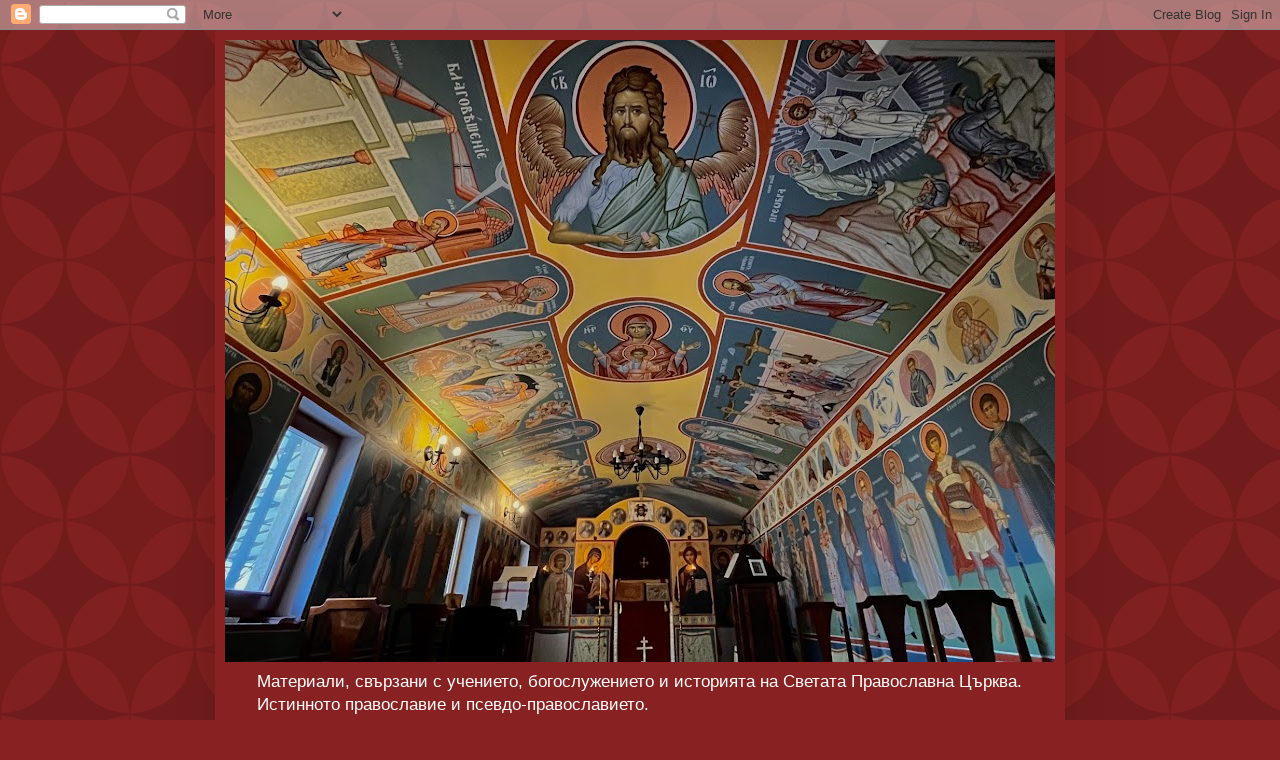

--- FILE ---
content_type: text/html; charset=UTF-8
request_url: https://vseh-svjatih.blogspot.com/2014/11/
body_size: 22565
content:
<!DOCTYPE html>
<html class='v2' dir='ltr' lang='bg'>
<head>
<link href='https://www.blogger.com/static/v1/widgets/335934321-css_bundle_v2.css' rel='stylesheet' type='text/css'/>
<meta content='width=1100' name='viewport'/>
<meta content='text/html; charset=UTF-8' http-equiv='Content-Type'/>
<meta content='blogger' name='generator'/>
<link href='https://vseh-svjatih.blogspot.com/favicon.ico' rel='icon' type='image/x-icon'/>
<link href='https://vseh-svjatih.blogspot.com/2014/11/' rel='canonical'/>
<link rel="alternate" type="application/atom+xml" title="Лична страница на о. Иван Латковски - Atom" href="https://vseh-svjatih.blogspot.com/feeds/posts/default" />
<link rel="alternate" type="application/rss+xml" title="Лична страница на о. Иван Латковски - RSS" href="https://vseh-svjatih.blogspot.com/feeds/posts/default?alt=rss" />
<link rel="service.post" type="application/atom+xml" title="Лична страница на о. Иван Латковски - Atom" href="https://www.blogger.com/feeds/5686751441750438498/posts/default" />
<!--Can't find substitution for tag [blog.ieCssRetrofitLinks]-->
<meta content='https://vseh-svjatih.blogspot.com/2014/11/' property='og:url'/>
<meta content='Лична страница на о. Иван Латковски' property='og:title'/>
<meta content='Материали, свързани с учението, богослужението и историята на Светата Православна Църква. Истинното православие и псевдо-православието.' property='og:description'/>
<title>Лична страница на о. Иван Латковски: ноември 2014</title>
<style id='page-skin-1' type='text/css'><!--
/*
-----------------------------------------------
Blogger Template Style
Name:     Simple
Designer: Blogger
URL:      www.blogger.com
----------------------------------------------- */
/* Content
----------------------------------------------- */
body {
font: normal normal 12px Arial, Tahoma, Helvetica, FreeSans, sans-serif;
color: #f0e0e0;
background: #882222 url(//themes.googleusercontent.com/image?id=0BwVBOzw_-hbMODkzNDVjYTEtYzNiYi00YjRkLThkZjAtOGM0MGI5NzRhZjM4) repeat scroll top left;
padding: 0 40px 40px 40px;
}
html body .region-inner {
min-width: 0;
max-width: 100%;
width: auto;
}
h2 {
font-size: 22px;
}
a:link {
text-decoration:none;
color: #ffffcc;
}
a:visited {
text-decoration:none;
color: #ddbb99;
}
a:hover {
text-decoration:underline;
color: #ffffff;
}
.body-fauxcolumn-outer .fauxcolumn-inner {
background: transparent none repeat scroll top left;
_background-image: none;
}
.body-fauxcolumn-outer .cap-top {
position: absolute;
z-index: 1;
height: 400px;
width: 100%;
}
.body-fauxcolumn-outer .cap-top .cap-left {
width: 100%;
background: transparent none repeat-x scroll top left;
_background-image: none;
}
.content-outer {
-moz-box-shadow: 0 0 40px rgba(0, 0, 0, .15);
-webkit-box-shadow: 0 0 5px rgba(0, 0, 0, .15);
-goog-ms-box-shadow: 0 0 10px #333333;
box-shadow: 0 0 40px rgba(0, 0, 0, .15);
margin-bottom: 1px;
}
.content-inner {
padding: 10px 10px;
}
.content-inner {
background-color: #882222;
}
/* Header
----------------------------------------------- */
.header-outer {
background: transparent url(//www.blogblog.com/1kt/simple/gradients_deep.png) repeat-x scroll 0 -400px;
_background-image: none;
}
.Header h1 {
font: normal normal 24px Impact, sans-serif;;
color: #f0e0e0;
text-shadow: -1px -1px 1px rgba(0, 0, 0, .2);
}
.Header h1 a {
color: #f0e0e0;
}
.Header .description {
font-size: 140%;
color: #ffffff;
}
.header-inner .Header .titlewrapper {
padding: 22px 30px;
}
.header-inner .Header .descriptionwrapper {
padding: 0 30px;
}
/* Tabs
----------------------------------------------- */
.tabs-inner .section:first-child {
border-top: 0 solid #772222;
}
.tabs-inner .section:first-child ul {
margin-top: -0;
border-top: 0 solid #772222;
border-left: 0 solid #772222;
border-right: 0 solid #772222;
}
.tabs-inner .widget ul {
background: #662222 none repeat-x scroll 0 -800px;
_background-image: none;
border-bottom: 1px solid #772222;
margin-top: 1px;
margin-left: -30px;
margin-right: -30px;
}
.tabs-inner .widget li a {
display: inline-block;
padding: .6em 1em;
font: normal normal 14px Arial, Tahoma, Helvetica, FreeSans, sans-serif;
color: #ffffcc;
border-left: 1px solid #882222;
border-right: 0 solid #772222;
}
.tabs-inner .widget li:first-child a {
border-left: none;
}
.tabs-inner .widget li.selected a, .tabs-inner .widget li a:hover {
color: #ffffff;
background-color: #552222;
text-decoration: none;
}
/* Columns
----------------------------------------------- */
.main-outer {
border-top: 0 solid #772222;
}
.fauxcolumn-left-outer .fauxcolumn-inner {
border-right: 1px solid #772222;
}
.fauxcolumn-right-outer .fauxcolumn-inner {
border-left: 1px solid #772222;
}
/* Headings
----------------------------------------------- */
div.widget > h2,
div.widget h2.title {
margin: 0 0 1em 0;
font: normal bold 11px Arial, Tahoma, Helvetica, FreeSans, sans-serif;
color: #ffffff;
}
/* Widgets
----------------------------------------------- */
.widget .zippy {
color: #999999;
text-shadow: 2px 2px 1px rgba(0, 0, 0, .1);
}
.widget .popular-posts ul {
list-style: none;
}
/* Posts
----------------------------------------------- */
h2.date-header {
font: normal bold 11px Arial, Tahoma, Helvetica, FreeSans, sans-serif;
}
.date-header span {
background-color: transparent;
color: #f0e0e0;
padding: inherit;
letter-spacing: inherit;
margin: inherit;
}
.main-inner {
padding-top: 30px;
padding-bottom: 30px;
}
.main-inner .column-center-inner {
padding: 0 15px;
}
.main-inner .column-center-inner .section {
margin: 0 15px;
}
.post {
margin: 0 0 25px 0;
}
h3.post-title, .comments h4 {
font: normal normal 18px Georgia, Utopia, 'Palatino Linotype', Palatino, serif;;
margin: .75em 0 0;
}
.post-body {
font-size: 110%;
line-height: 1.4;
position: relative;
}
.post-body img, .post-body .tr-caption-container, .Profile img, .Image img,
.BlogList .item-thumbnail img {
padding: 4px;
background: #ffffff;
border: 1px solid #660000;
-moz-box-shadow: 1px 1px 5px rgba(0, 0, 0, .1);
-webkit-box-shadow: 1px 1px 5px rgba(0, 0, 0, .1);
box-shadow: 1px 1px 5px rgba(0, 0, 0, .1);
}
.post-body img, .post-body .tr-caption-container {
padding: 8px;
}
.post-body .tr-caption-container {
color: #333333;
}
.post-body .tr-caption-container img {
padding: 0;
background: transparent;
border: none;
-moz-box-shadow: 0 0 0 rgba(0, 0, 0, .1);
-webkit-box-shadow: 0 0 0 rgba(0, 0, 0, .1);
box-shadow: 0 0 0 rgba(0, 0, 0, .1);
}
.post-header {
margin: 0 0 1.5em;
line-height: 1.6;
font-size: 90%;
}
.post-footer {
margin: 20px -2px 0;
padding: 5px 10px;
color: #eeddcc;
background-color: #772222;
border-bottom: 1px solid transparent;
line-height: 1.6;
font-size: 90%;
}
#comments .comment-author {
padding-top: 1.5em;
border-top: 1px solid #772222;
background-position: 0 1.5em;
}
#comments .comment-author:first-child {
padding-top: 0;
border-top: none;
}
.avatar-image-container {
margin: .2em 0 0;
}
#comments .avatar-image-container img {
border: 1px solid #660000;
}
/* Comments
----------------------------------------------- */
.comments .comments-content .icon.blog-author {
background-repeat: no-repeat;
background-image: url([data-uri]);
}
.comments .comments-content .loadmore a {
border-top: 1px solid #999999;
border-bottom: 1px solid #999999;
}
.comments .comment-thread.inline-thread {
background-color: #772222;
}
.comments .continue {
border-top: 2px solid #999999;
}
/* Accents
---------------------------------------------- */
.section-columns td.columns-cell {
border-left: 1px solid #772222;
}
.blog-pager {
background: transparent none no-repeat scroll top center;
}
.blog-pager-older-link, .home-link,
.blog-pager-newer-link {
background-color: #882222;
padding: 5px;
}
.footer-outer {
border-top: 0 dashed #bbbbbb;
}
/* Mobile
----------------------------------------------- */
body.mobile  {
background-size: auto;
}
.mobile .body-fauxcolumn-outer {
background: transparent none repeat scroll top left;
}
.mobile .body-fauxcolumn-outer .cap-top {
background-size: 100% auto;
}
.mobile .content-outer {
-webkit-box-shadow: 0 0 3px rgba(0, 0, 0, .15);
box-shadow: 0 0 3px rgba(0, 0, 0, .15);
}
.mobile .tabs-inner .widget ul {
margin-left: 0;
margin-right: 0;
}
.mobile .post {
margin: 0;
}
.mobile .main-inner .column-center-inner .section {
margin: 0;
}
.mobile .date-header span {
padding: 0.1em 10px;
margin: 0 -10px;
}
.mobile h3.post-title {
margin: 0;
}
.mobile .blog-pager {
background: transparent none no-repeat scroll top center;
}
.mobile .footer-outer {
border-top: none;
}
.mobile .main-inner, .mobile .footer-inner {
background-color: #882222;
}
.mobile-index-contents {
color: #f0e0e0;
}
.mobile-link-button {
background-color: #ffffcc;
}
.mobile-link-button a:link, .mobile-link-button a:visited {
color: #882222;
}
.mobile .tabs-inner .section:first-child {
border-top: none;
}
.mobile .tabs-inner .PageList .widget-content {
background-color: #552222;
color: #ffffff;
border-top: 1px solid #772222;
border-bottom: 1px solid #772222;
}
.mobile .tabs-inner .PageList .widget-content .pagelist-arrow {
border-left: 1px solid #772222;
}

--></style>
<style id='template-skin-1' type='text/css'><!--
body {
min-width: 850px;
}
.content-outer, .content-fauxcolumn-outer, .region-inner {
min-width: 850px;
max-width: 850px;
_width: 850px;
}
.main-inner .columns {
padding-left: 0px;
padding-right: 300px;
}
.main-inner .fauxcolumn-center-outer {
left: 0px;
right: 300px;
/* IE6 does not respect left and right together */
_width: expression(this.parentNode.offsetWidth -
parseInt("0px") -
parseInt("300px") + 'px');
}
.main-inner .fauxcolumn-left-outer {
width: 0px;
}
.main-inner .fauxcolumn-right-outer {
width: 300px;
}
.main-inner .column-left-outer {
width: 0px;
right: 100%;
margin-left: -0px;
}
.main-inner .column-right-outer {
width: 300px;
margin-right: -300px;
}
#layout {
min-width: 0;
}
#layout .content-outer {
min-width: 0;
width: 800px;
}
#layout .region-inner {
min-width: 0;
width: auto;
}
body#layout div.add_widget {
padding: 8px;
}
body#layout div.add_widget a {
margin-left: 32px;
}
--></style>
<style>
    body {background-image:url(\/\/themes.googleusercontent.com\/image?id=0BwVBOzw_-hbMODkzNDVjYTEtYzNiYi00YjRkLThkZjAtOGM0MGI5NzRhZjM4);}
    
@media (max-width: 200px) { body {background-image:url(\/\/themes.googleusercontent.com\/image?id=0BwVBOzw_-hbMODkzNDVjYTEtYzNiYi00YjRkLThkZjAtOGM0MGI5NzRhZjM4&options=w200);}}
@media (max-width: 400px) and (min-width: 201px) { body {background-image:url(\/\/themes.googleusercontent.com\/image?id=0BwVBOzw_-hbMODkzNDVjYTEtYzNiYi00YjRkLThkZjAtOGM0MGI5NzRhZjM4&options=w400);}}
@media (max-width: 800px) and (min-width: 401px) { body {background-image:url(\/\/themes.googleusercontent.com\/image?id=0BwVBOzw_-hbMODkzNDVjYTEtYzNiYi00YjRkLThkZjAtOGM0MGI5NzRhZjM4&options=w800);}}
@media (max-width: 1200px) and (min-width: 801px) { body {background-image:url(\/\/themes.googleusercontent.com\/image?id=0BwVBOzw_-hbMODkzNDVjYTEtYzNiYi00YjRkLThkZjAtOGM0MGI5NzRhZjM4&options=w1200);}}
/* Last tag covers anything over one higher than the previous max-size cap. */
@media (min-width: 1201px) { body {background-image:url(\/\/themes.googleusercontent.com\/image?id=0BwVBOzw_-hbMODkzNDVjYTEtYzNiYi00YjRkLThkZjAtOGM0MGI5NzRhZjM4&options=w1600);}}
  </style>
<link href='https://www.blogger.com/dyn-css/authorization.css?targetBlogID=5686751441750438498&amp;zx=3c75cc10-3002-4716-bf50-690f365b1617' media='none' onload='if(media!=&#39;all&#39;)media=&#39;all&#39;' rel='stylesheet'/><noscript><link href='https://www.blogger.com/dyn-css/authorization.css?targetBlogID=5686751441750438498&amp;zx=3c75cc10-3002-4716-bf50-690f365b1617' rel='stylesheet'/></noscript>
<meta name='google-adsense-platform-account' content='ca-host-pub-1556223355139109'/>
<meta name='google-adsense-platform-domain' content='blogspot.com'/>

</head>
<body class='loading variant-deep'>
<div class='navbar section' id='navbar' name='Навигационна лента'><div class='widget Navbar' data-version='1' id='Navbar1'><script type="text/javascript">
    function setAttributeOnload(object, attribute, val) {
      if(window.addEventListener) {
        window.addEventListener('load',
          function(){ object[attribute] = val; }, false);
      } else {
        window.attachEvent('onload', function(){ object[attribute] = val; });
      }
    }
  </script>
<div id="navbar-iframe-container"></div>
<script type="text/javascript" src="https://apis.google.com/js/platform.js"></script>
<script type="text/javascript">
      gapi.load("gapi.iframes:gapi.iframes.style.bubble", function() {
        if (gapi.iframes && gapi.iframes.getContext) {
          gapi.iframes.getContext().openChild({
              url: 'https://www.blogger.com/navbar/5686751441750438498?origin\x3dhttps://vseh-svjatih.blogspot.com',
              where: document.getElementById("navbar-iframe-container"),
              id: "navbar-iframe"
          });
        }
      });
    </script><script type="text/javascript">
(function() {
var script = document.createElement('script');
script.type = 'text/javascript';
script.src = '//pagead2.googlesyndication.com/pagead/js/google_top_exp.js';
var head = document.getElementsByTagName('head')[0];
if (head) {
head.appendChild(script);
}})();
</script>
</div></div>
<div class='body-fauxcolumns'>
<div class='fauxcolumn-outer body-fauxcolumn-outer'>
<div class='cap-top'>
<div class='cap-left'></div>
<div class='cap-right'></div>
</div>
<div class='fauxborder-left'>
<div class='fauxborder-right'></div>
<div class='fauxcolumn-inner'>
</div>
</div>
<div class='cap-bottom'>
<div class='cap-left'></div>
<div class='cap-right'></div>
</div>
</div>
</div>
<div class='content'>
<div class='content-fauxcolumns'>
<div class='fauxcolumn-outer content-fauxcolumn-outer'>
<div class='cap-top'>
<div class='cap-left'></div>
<div class='cap-right'></div>
</div>
<div class='fauxborder-left'>
<div class='fauxborder-right'></div>
<div class='fauxcolumn-inner'>
</div>
</div>
<div class='cap-bottom'>
<div class='cap-left'></div>
<div class='cap-right'></div>
</div>
</div>
</div>
<div class='content-outer'>
<div class='content-cap-top cap-top'>
<div class='cap-left'></div>
<div class='cap-right'></div>
</div>
<div class='fauxborder-left content-fauxborder-left'>
<div class='fauxborder-right content-fauxborder-right'></div>
<div class='content-inner'>
<header>
<div class='header-outer'>
<div class='header-cap-top cap-top'>
<div class='cap-left'></div>
<div class='cap-right'></div>
</div>
<div class='fauxborder-left header-fauxborder-left'>
<div class='fauxborder-right header-fauxborder-right'></div>
<div class='region-inner header-inner'>
<div class='header section' id='header' name='Заглавка'><div class='widget Header' data-version='1' id='Header1'>
<div id='header-inner'>
<a href='https://vseh-svjatih.blogspot.com/' style='display: block'>
<img alt='Лична страница на о. Иван Латковски' height='622px; ' id='Header1_headerimg' src='https://blogger.googleusercontent.com/img/a/AVvXsEjZI6REqKFzGVmUB3p8c7k5PqbYaXNrzfCdIgtbBhe7DQFGGrx6YcLAF9hnV_y_2ZnePuXaZr7W0U2gSSIY2UnPGa9I2meNviDlPVeiGxUz57KfvEJqNpmFsiDm5izfjSk-NU0H4BtCPzJqp8IsOZ8Z9f_jV5B66PEILQrbwQ6x2e2D-S9_wJAbFYnt=s830' style='display: block' width='830px; '/>
</a>
<div class='descriptionwrapper'>
<p class='description'><span>Материали, свързани с учението, богослужението и историята на Светата Православна Църква. Истинното православие и псевдо-православието.</span></p>
</div>
</div>
</div></div>
</div>
</div>
<div class='header-cap-bottom cap-bottom'>
<div class='cap-left'></div>
<div class='cap-right'></div>
</div>
</div>
</header>
<div class='tabs-outer'>
<div class='tabs-cap-top cap-top'>
<div class='cap-left'></div>
<div class='cap-right'></div>
</div>
<div class='fauxborder-left tabs-fauxborder-left'>
<div class='fauxborder-right tabs-fauxborder-right'></div>
<div class='region-inner tabs-inner'>
<div class='tabs no-items section' id='crosscol' name='Всички колони'></div>
<div class='tabs no-items section' id='crosscol-overflow' name='Cross-Column 2'></div>
</div>
</div>
<div class='tabs-cap-bottom cap-bottom'>
<div class='cap-left'></div>
<div class='cap-right'></div>
</div>
</div>
<div class='main-outer'>
<div class='main-cap-top cap-top'>
<div class='cap-left'></div>
<div class='cap-right'></div>
</div>
<div class='fauxborder-left main-fauxborder-left'>
<div class='fauxborder-right main-fauxborder-right'></div>
<div class='region-inner main-inner'>
<div class='columns fauxcolumns'>
<div class='fauxcolumn-outer fauxcolumn-center-outer'>
<div class='cap-top'>
<div class='cap-left'></div>
<div class='cap-right'></div>
</div>
<div class='fauxborder-left'>
<div class='fauxborder-right'></div>
<div class='fauxcolumn-inner'>
</div>
</div>
<div class='cap-bottom'>
<div class='cap-left'></div>
<div class='cap-right'></div>
</div>
</div>
<div class='fauxcolumn-outer fauxcolumn-left-outer'>
<div class='cap-top'>
<div class='cap-left'></div>
<div class='cap-right'></div>
</div>
<div class='fauxborder-left'>
<div class='fauxborder-right'></div>
<div class='fauxcolumn-inner'>
</div>
</div>
<div class='cap-bottom'>
<div class='cap-left'></div>
<div class='cap-right'></div>
</div>
</div>
<div class='fauxcolumn-outer fauxcolumn-right-outer'>
<div class='cap-top'>
<div class='cap-left'></div>
<div class='cap-right'></div>
</div>
<div class='fauxborder-left'>
<div class='fauxborder-right'></div>
<div class='fauxcolumn-inner'>
</div>
</div>
<div class='cap-bottom'>
<div class='cap-left'></div>
<div class='cap-right'></div>
</div>
</div>
<!-- corrects IE6 width calculation -->
<div class='columns-inner'>
<div class='column-center-outer'>
<div class='column-center-inner'>
<div class='main section' id='main' name='Основен'><div class='widget Blog' data-version='1' id='Blog1'>
<div class='blog-posts hfeed'>

          <div class="date-outer">
        
<h2 class='date-header'><span>събота, 8 ноември 2014&#8239;г.</span></h2>

          <div class="date-posts">
        
<div class='post-outer'>
<div class='post hentry uncustomized-post-template' itemprop='blogPost' itemscope='itemscope' itemtype='http://schema.org/BlogPosting'>
<meta content='https://blogger.googleusercontent.com/img/b/R29vZ2xl/AVvXsEgi714iRLhmviZaOaz5x0FOcqdmWY150pzRgyhEyckXOHLjk8-1fi6Qnj8axoT-AEwlwbmidrOfS-ybDRPiZfqK_eiFuBeq5PsOMYVqpmSlcNPMd10xywzxvpvPlMRi2QcH06KL9Gj2vVM/s1600/0104.jpg' itemprop='image_url'/>
<meta content='5686751441750438498' itemprop='blogId'/>
<meta content='405575794142337189' itemprop='postId'/>
<a name='405575794142337189'></a>
<h3 class='post-title entry-title' itemprop='name'>
<a href='https://vseh-svjatih.blogspot.com/2014/11/26-8.html'>26 октомври / 8 ноември - Св. Великомъченик Димитрий Солунски </a>
</h3>
<div class='post-header'>
<div class='post-header-line-1'></div>
</div>
<div class='post-body entry-content' id='post-body-405575794142337189' itemprop='description articleBody'>
<div style="text-align: center;">
<span style="font-family: &quot;georgia&quot; , &quot;times new roman&quot; , serif;"><br /></span></div>
<div style="text-align: center;">
<span style="font-family: &quot;georgia&quot; , &quot;times new roman&quot; , serif;">Канони на Утренята</span></div>
<div style="text-align: center;">
<span style="font-family: &quot;georgia&quot; , &quot;times new roman&quot; , serif;"><br /></span></div>
<div class="separator" style="clear: both; text-align: center;">
<a href="https://blogger.googleusercontent.com/img/b/R29vZ2xl/AVvXsEgi714iRLhmviZaOaz5x0FOcqdmWY150pzRgyhEyckXOHLjk8-1fi6Qnj8axoT-AEwlwbmidrOfS-ybDRPiZfqK_eiFuBeq5PsOMYVqpmSlcNPMd10xywzxvpvPlMRi2QcH06KL9Gj2vVM/s1600/0104.jpg" imageanchor="1" style="clear: left; float: left; margin-bottom: 1em; margin-right: 1em;"><img border="0" height="200" src="https://blogger.googleusercontent.com/img/b/R29vZ2xl/AVvXsEgi714iRLhmviZaOaz5x0FOcqdmWY150pzRgyhEyckXOHLjk8-1fi6Qnj8axoT-AEwlwbmidrOfS-ybDRPiZfqK_eiFuBeq5PsOMYVqpmSlcNPMd10xywzxvpvPlMRi2QcH06KL9Gj2vVM/s1600/0104.jpg" width="160" /></a></div>
<div align="center" style="margin-bottom: 6.0pt; margin-left: 0cm; margin-right: 0cm; margin-top: 0cm; text-align: center;">
<div align="center" style="margin: 0cm 0cm 6pt;">
<i><span style="font-family: Georgia, Times New Roman, serif;">Канони &#8211; на
земетресението, глас 6 и на великомъченика, глас 4<o:p></o:p></span></i></div>
<div align="center" class="MsoNormal" style="margin-bottom: 6pt;">
<span style="font-family: Georgia, Times New Roman, serif;">Песен 1<o:p></o:p></span></div>
<div class="MsoNormal" style="margin-bottom: 6.0pt; text-align: justify; text-justify: inter-ideograph;">
<span style="font-family: Georgia, Times New Roman, serif;"><i>Ирмос</i>:<span style="color: red;"> </span>Когато Израил преминаваше пеша през
морето като по суша, виждайки потъващ фараона - своя гонител, извика: &#8222;Нека
възпеем Бога с победна песен!&#8221;.<o:p></o:p></span></div>
<div class="MsoNormal" style="margin-bottom: 6.0pt; text-align: justify; text-justify: inter-ideograph;">
<i><span style="font-family: Georgia, Times New Roman, serif;">Припев: Слава Тебе,
Господи, слава Тебе.<o:p></o:p></span></i></div>
<div style="margin-bottom: 6.0pt; margin-left: 0cm; margin-right: 0cm; margin-top: 0cm; text-align: justify; text-justify: inter-ideograph;">
<span style="font-family: Georgia, Times New Roman, serif;">Страшен е Твоят гняв, Господи, но Ти избáви ни от
него, като не погреба цялото ни величие в земята; затова винаги Те славим.<o:p></o:p></span></div>
<div style="margin-bottom: 6.0pt; margin-left: 0cm; margin-right: 0cm; margin-top: 0cm; text-align: justify; text-justify: inter-ideograph;">
<span style="font-family: Georgia, Times New Roman, serif;">Радвайки се винаги за изправлението на всеки,
като нищожен лист цялата земя тресеш, Владико, утвърждавайки нас верните в Твоя
страх.<o:p></o:p></span></div>
<div style="margin-bottom: 6.0pt; margin-left: 0cm; margin-right: 0cm; margin-top: 0cm; text-align: justify; text-justify: inter-ideograph;">
<span style="font-family: Georgia, Times New Roman, serif;">Избави от страшното земетресение всички нас и
не допускай, Господи, да погине окончателно наследието Ти, което с много злини прогневи
Твоето дълготърпение.<o:p></o:p></span></div>
<div style="margin-bottom: 6.0pt; margin-left: 0cm; margin-right: 0cm; margin-top: 0cm; text-align: justify; text-justify: inter-ideograph;">
<i><span style="font-family: Georgia, Times New Roman, serif;">Пресветая
Богородице, спаси нас.<o:p></o:p></span></i></div>
<div style="margin-bottom: 6.0pt; margin-left: 0cm; margin-right: 0cm; margin-top: 0cm; text-align: justify; text-justify: inter-ideograph;">
<span style="font-family: Georgia, Times New Roman, serif;">Към Теб зовем като раби, Майко Божия, Която
състрадателно проявяваш своите обичайни милости към Града и народа и казваме:
&#8222;Избави ни от страшния трус, да не погинем!&#8220;.<o:p></o:p></span></div>
<div class="MsoNormal" style="margin-bottom: 6.0pt; text-align: justify; text-justify: inter-ideograph;">
<span style="font-family: Georgia, Times New Roman, serif;"><i>Ирмос</i>: По дъното на Червено море в древност премина със сухи стъпала Израил и
чрез кръстообразно извисените ръце на Мойсей в пустинята обърна в бягство
войнството на Амалик.<o:p></o:p></span></div>
<div style="margin-bottom: 6.0pt; margin-left: 0cm; margin-right: 0cm; margin-top: 0cm; text-align: justify; text-justify: inter-ideograph;">
<i><span style="font-family: Georgia, Times New Roman, serif;">Припев:
Свети великомучениче Димитрие, моли Бога о нас.<o:p></o:p></span></i></div>
<div style="margin-bottom: 6.0pt; margin-left: 0cm; margin-right: 0cm; margin-top: 0cm; text-align: justify; text-justify: inter-ideograph;">
<span style="font-family: Georgia, Times New Roman, serif;">Увенчан с божествения мъченически венец, при
Бога ти ликуваш и сияеш озарен с тамошната светлина, изпълван с просветления,
великомъчениче досточуден.<o:p></o:p></span></div>
<div style="margin-bottom: 6.0pt; margin-left: 0cm; margin-right: 0cm; margin-top: 0cm; text-align: justify; text-justify: inter-ideograph;">
<span style="font-family: Georgia, Times New Roman, serif;">Владиката Господ те прие като верен свидетел на
Истината, о блажени,&nbsp; търпеливо сражавал
се дори до кръв и твърдост проявил против мъчителите.<o:p></o:p></span></div>
<div style="margin-bottom: 6.0pt; margin-left: 0cm; margin-right: 0cm; margin-top: 0cm; text-align: justify; text-justify: inter-ideograph;">
<span style="font-family: Georgia, Times New Roman, serif;">Блажени Димитре, ти низвергна на земята
изобретателя на злото и го уби с твоето мъченическо копие, укрепяван за това от
превишаващата ума сила на Божествената благост.<o:p></o:p></span></div>
<div style="margin-bottom: 6.0pt; margin-left: 0cm; margin-right: 0cm; margin-top: 0cm; text-align: justify; text-justify: inter-ideograph;">
<i><span style="font-family: Georgia, Times New Roman, serif;">Пресветая
Богородице, спаси нас.<o:p></o:p></span></i></div>
<div style="margin-bottom: 6.0pt; margin-left: 0cm; margin-right: 0cm; margin-top: 0cm; text-align: justify; text-justify: inter-ideograph;">
<span style="font-family: Georgia, Times New Roman, serif;">Този, Който като Бог бе преди без майка, сега
без баща стана подобен нам чрез Тебе, Богородице Всехвална, приемайки плътта в
съединение със Себе Си по неописуем и свърх-разумен начин. <o:p></o:p></span></div>
<div align="center" style="margin: 0cm 0cm 6pt;">
<span style="font-family: Georgia, Times New Roman, serif;">Песен 3<o:p></o:p></span></div>
<div class="MsoNormal" style="margin-bottom: 6.0pt; text-align: justify; text-justify: inter-ideograph;">
<span style="font-family: Georgia, Times New Roman, serif;"><i>Ирмос</i>: Никой не е свят като Тебе, Господи Боже мой, Който въздигаш силата на
Твоите верни, Благий, и ни утвърждаваш върху камъка на Твоето изповедание. <o:p></o:p></span></div>
<div class="MsoNormal" style="margin-bottom: 6.0pt; text-align: justify; text-justify: inter-ideograph;">
<i><span style="font-family: Georgia, Times New Roman, serif;">Припев: Слава Тебе,
Господи, слава Тебе.<o:p></o:p></span></i></div>
<div style="margin-bottom: 6.0pt; margin-left: 0cm; margin-right: 0cm; margin-top: 0cm; text-align: justify; text-justify: inter-ideograph;">
<span style="font-family: Georgia, Times New Roman, serif;">Земята се терзае, когато ние скланяме към злото
и постоянно възбуждаме Твоя гняв към нас, Щедри Царю на всичко, но пощади
Твоите раби, Владико.<o:p></o:p></span></div>
<div style="margin-bottom: 6.0pt; margin-left: 0cm; margin-right: 0cm; margin-top: 0cm; text-align: justify; text-justify: inter-ideograph;">
<span style="font-family: Georgia, Times New Roman, serif;">Разлюля Ти, Господи, земята и пак я утвърди,
вразумявайки и обръщайки нашата немощ с желание да се утвърждаваме в Твоя
страх, Преблагий.<o:p></o:p></span></div>
<div style="margin-bottom: 6.0pt; margin-left: 0cm; margin-right: 0cm; margin-top: 0cm; text-align: justify; text-justify: inter-ideograph;">
<span style="font-family: Georgia, Times New Roman, serif;">Да избягваме греха, който ражда горка смърт,
страшни трусове и нетърпими язви, братя, и да угодим на Бога с покаяние.<o:p></o:p></span></div>
<div style="margin-bottom: 6.0pt; margin-left: 0cm; margin-right: 0cm; margin-top: 0cm; text-align: justify; text-justify: inter-ideograph;">
<i><span style="font-family: Georgia, Times New Roman, serif;">Пресветая
Богородице, спаси нас.<o:p></o:p></span></i></div>
<div style="margin-bottom: 6.0pt; margin-left: 0cm; margin-right: 0cm; margin-top: 0cm; text-align: justify; text-justify: inter-ideograph;">
<span style="font-family: Georgia, Times New Roman, serif;">Ти, Богородице Пречиста, Която единствена
наистина си блага, моли прилежно Преблагото Слово всички да се избавят от
настоящия трус и гнева.<i> <o:p></o:p></i></span></div>
<div class="MsoNormal" style="margin-bottom: 6.0pt; text-align: justify; text-justify: inter-ideograph;">
<span style="font-family: Georgia, Times New Roman, serif;"><i>Ирмос:</i> Весели се за Тебе Твоята Църква, Христе, зовейки: &#8222;Ти Си моя сила, Господи, прибежище и
утвърждение!&#8221;.<o:p></o:p></span></div>
<div style="margin-bottom: 6.0pt; margin-left: 0cm; margin-right: 0cm; margin-top: 0cm; text-align: justify; text-justify: inter-ideograph;">
<i><span style="font-family: Georgia, Times New Roman, serif;">Припев:
Свети великомучениче Димитрие, моли Бога о нас.<o:p></o:p></span></i></div>
<div class="MsoNormal" style="margin-bottom: 6.0pt; text-align: justify; text-justify: inter-ideograph;">
<span style="font-family: Georgia, Times New Roman, serif;">Ти счете за нищо заповедта на мъчителите,
страстотерпче, защото пред всичко предпочете Божието Слово. <o:p></o:p></span></div>
<div class="MsoNormal" style="margin-bottom: 6.0pt; text-align: justify; text-justify: inter-ideograph;">
<span style="font-family: Georgia, Times New Roman, serif;">Ти стана световиден свещник в скинията на
свидетелството, сияещ с божествена светлина, мъчениче и страстотерпче Димитре.<o:p></o:p></span></div>
<div class="MsoNormal" style="margin-bottom: 6.0pt; text-align: justify; text-justify: inter-ideograph;">
<span style="font-family: Georgia, Times New Roman, serif;">Твоят град Солун те придоби като свещен и дивен
извор на изцеления и неизчерпаемо съкровище и се обогати с божествено веселие.<o:p></o:p></span></div>
<div style="margin-bottom: 6.0pt; margin-left: 0cm; margin-right: 0cm; margin-top: 0cm; text-align: justify; text-justify: inter-ideograph;">
<i><span style="font-family: Georgia, Times New Roman, serif;">Пресветая
Богородице, спаси нас.<o:p></o:p></span></i></div>
<div class="MsoNormal" style="margin-bottom: 6.0pt; text-align: justify; text-justify: inter-ideograph;">
<span style="font-family: Georgia, Times New Roman, serif;">Лекувайки подложилия се на тление човешки образ, о Пречиста,
Бог чрез Тебе в него се облече, оставайки какъвто бе &#8211; Човеколюбец.&nbsp; <o:p></o:p></span></div>
<div align="center" class="MsoNormal" style="margin-bottom: 6pt;">
<i><span style="font-family: Georgia, Times New Roman, serif;">Кондак на земетресението, глас
6:<o:p></o:p></span></i></div>
<div class="MsoNormal" style="margin-bottom: 6.0pt; text-align: justify; text-justify: inter-ideograph;">
<span style="font-family: Georgia, Times New Roman, serif;">Избави от страшното земетресение всички нас и от
нетърпимите наказания заради нашите грехове, Господи; пощади твоя православен
народ, когото придоби с Твоята кръв, Владико Господи; и не предавай града на
гибел от страшния трус, защото друг Бог освен Тебе не знаем; и викни към тия,
които Те възпяват: &#8222;Аз Съм с вас и никой не може да бъде против вас!&#8220;.<o:p></o:p></span></div>
<div align="center" class="MsoNormal" style="margin-bottom: 6pt;">
<i><span style="font-family: Georgia, Times New Roman, serif;">Седален на великомъченика, глас
4:<o:p></o:p></span></i></div>
<div class="MsoNormal" style="margin-bottom: 6.0pt; text-align: justify; text-justify: inter-ideograph;">
<span style="font-family: Georgia, Times New Roman, serif;">Като към доблестен страдалец и крепък воин на
Всецаря Христа ние викаме с песен: &#8222;Радвай се, украшение и красота на
мъчениците! Радвай се, светла звезда на Църквата, стена и пристанище на
прибягващите към тебе, великомъчениче, славни Димитре! От всяка вреда на противника
и беди спасявай всички, които те възпяват.<o:p></o:p></span></div>
<div align="center" class="MsoNormal" style="margin-bottom: 6pt;">
<i><span style="font-family: Georgia, Times New Roman, serif;">Слава, и ныне, на
земетресението, глас 4:<o:p></o:p></span></i></div>
<div class="MsoNormal" style="margin-bottom: 6.0pt; text-align: justify; text-justify: inter-ideograph;">
<span style="font-family: Georgia, Times New Roman, serif;">Ти не презря тия, които много съгрешаваха пред
Тебе, но като ги наказа, милостиво ги поправи; с божествен взор земята потресе,
дълготърпеливи Владико, но по Своето велико милосърдие не навреди на Твоите
раби. Затова с благодарни гласове Те славословим и със страх Те славим.&nbsp; <o:p></o:p></span></div>
<div align="center" class="MsoNormal" style="margin-bottom: 6pt;">
<span style="font-family: Georgia, Times New Roman, serif;">Песен 4<o:p></o:p></span></div>
<div class="MsoNormal" style="margin-bottom: 6.0pt; text-align: justify; text-justify: inter-ideograph;">
<span style="font-family: Georgia, Times New Roman, serif;"><i>Ирмос</i>: &#8222;Христос е моята Сила, Бог и Господ!&#8221; &#8211; така достойно пее светата
Църква с разум чист, празнувайки в Господа.<o:p></o:p></span></div>
<div class="MsoNormal" style="margin-bottom: 6.0pt; text-align: justify; text-justify: inter-ideograph;">
<i><span style="font-family: Georgia, Times New Roman, serif;">Припев: Слава Тебе,
Господи, слава Тебе.<o:p></o:p></span></i></div>
<div class="MsoNormal" style="margin-bottom: 6.0pt; text-align: justify; text-justify: inter-ideograph;">
<span style="font-family: Georgia, Times New Roman, serif;">Ти, Господи, тресеш земята, желаейки да се
утвърждаваме в истинския страх пред Теб, Владико, ние, които се разтърсваме от
нападенията на коварния враг.<o:p></o:p></span></div>
<div class="MsoNormal" style="margin-bottom: 6.0pt; text-align: justify; text-justify: inter-ideograph;">
<span style="font-family: Georgia, Times New Roman, serif;">С божествено повеление разтърсваш всичко и ужасяваш
сърцата на живеещите на земята, Владико, но отслаби вълните на Твоя праведен
гняв, Господи.<o:p></o:p></span></div>
<div class="MsoNormal" style="margin-bottom: 6.0pt; text-align: justify; text-justify: inter-ideograph;">
<span style="font-family: Georgia, Times New Roman, serif;">Ти плашиш с движенето на цялата земя тия, които не
носят в ума си Твоя страх, Едничък Многомилостиви, но както обикновено яви на
нас Твоите дивни милости.&nbsp;&nbsp; <o:p></o:p></span></div>
<div style="margin-bottom: 6.0pt; margin-left: 0cm; margin-right: 0cm; margin-top: 0cm; text-align: justify; text-justify: inter-ideograph;">
<i><span style="font-family: Georgia, Times New Roman, serif;">Пресветая
Богородице, спаси нас.<o:p></o:p></span></i></div>
<div class="MsoNormal" style="margin-bottom: 6.0pt; text-align: justify; text-justify: inter-ideograph;">
<span style="font-family: Georgia, Times New Roman, serif;">Знаейки Те като Храм Божи, Владичице, в Твоя свят
храм с умиление вдигаме ръце в молитва &#8211; виж нашата беда и дай ни Твоята помощ!<o:p></o:p></span></div>
<div class="MsoNormal" style="margin-bottom: 6.0pt; text-align: justify; text-justify: inter-ideograph;">
<span style="font-family: Georgia, Times New Roman, serif;"><i>Ирмос</i>: Виждайки Те издигнат на Кръста, о Слънце на правдата, Църквата застана
в благолепие и подобаващо запя: &#8222;Слава на Твоята сила, Господи!&#8221;. <o:p></o:p></span></div>
<div style="margin-bottom: 6.0pt; margin-left: 0cm; margin-right: 0cm; margin-top: 0cm; text-align: justify; text-justify: inter-ideograph;">
<i><span style="font-family: Georgia, Times New Roman, serif;">Припев:
Свети великомучениче Димитрие, моли Бога о нас.<o:p></o:p></span></i></div>
<div class="MsoNormal" style="margin-bottom: 6.0pt; text-align: justify; text-justify: inter-ideograph;">
<span style="font-family: Georgia, Times New Roman, serif;">Виждайки как ти победи лъжата на нечестието,
превишаващото всичко Слово Божие те увенча със слава, Димитре, а ти пееш:
&#8222;Слава на Твоята сила, Господи!&#8220;.<o:p></o:p></span></div>
<div class="MsoNormal" style="margin-bottom: 6.0pt; text-align: justify; text-justify: inter-ideograph;">
<span style="font-family: Georgia, Times New Roman, serif;">Като постигна победа над заблудата ти прие победния
венец на правдата, Димитре, зовейки към своя Творец: &#8222;Слава на Твоята сила,
Господи!&#8220;.<o:p></o:p></span></div>
<div class="MsoNormal" style="margin-bottom: 6.0pt; text-align: justify; text-justify: inter-ideograph;">
<span style="font-family: Georgia, Times New Roman, serif;">Направляван от божествената живоносна длан, Димитре,
ти достигна до най-тихото пристанище, където сега радвайки се викаш: &#8222;Слава на
Твоята сила, Господи!&#8220;.<o:p></o:p></span></div>
<div style="margin-bottom: 6.0pt; margin-left: 0cm; margin-right: 0cm; margin-top: 0cm; text-align: justify; text-justify: inter-ideograph;">
<i><span style="font-family: Georgia, Times New Roman, serif;">Пресветая
Богородице, спаси нас.<o:p></o:p></span></i></div>
<div class="MsoNormal" style="margin-bottom: 6.0pt; text-align: justify; text-justify: inter-ideograph;">
<span style="font-family: Georgia, Times New Roman, serif;">Като най-свята от всички творения Ти едничка се
удостои да бъдеш Майка Божия, защото раждайки Бога просвети света с благодатта
на богопознанието.<o:p></o:p></span></div>
<div align="center" class="MsoNormal" style="margin-bottom: 6pt;">
<span style="font-family: Georgia, Times New Roman, serif;">Песен 5<o:p></o:p></span></div>
<div class="MsoNormal" style="margin-bottom: 6.0pt; text-align: justify; text-justify: inter-ideograph;">
<span style="font-family: Georgia, Times New Roman, serif;"><i>Ирмос</i>: Моля Те, Благий, да просветиш с божествената Своя светлина душите на
тези, които на ранина Те призовават, Слове Божи, за да Те познаят като истински
Бог, призоваващ ги от греховния мрак.<o:p></o:p></span></div>
<div class="MsoNormal" style="margin-bottom: 6.0pt; text-align: justify; text-justify: inter-ideograph;">
<i><span style="font-family: Georgia, Times New Roman, serif;">Припев: Слава Тебе,
Господи, слава Тебе.<o:p></o:p></span></i></div>
<div class="MsoNormal" style="margin-bottom: 6.0pt; text-align: justify; text-justify: inter-ideograph;">
<span style="font-family: Georgia, Times New Roman, serif;">И ти, сърце, затреперú сега, виждайки надигащата се
Божия заплаха и викни: &#8222;Пощади Твоя народ, Владико Господи, и укроти Своя
праведен гняв, Добросърдечни!&#8220;.<o:p></o:p></span></div>
<div class="MsoNormal" style="margin-bottom: 6.0pt; text-align: justify; text-justify: inter-ideograph;">
<span style="font-family: Georgia, Times New Roman, serif;">Народа и града, които придоби с Твоята кръв,
Иисусе, не предавай на гибел при смущението на земята от страшното земетресение
&#8211; така Те моли апостолският лик.<o:p></o:p></span></div>
<div class="MsoNormal" style="margin-bottom: 6.0pt; text-align: justify; text-justify: inter-ideograph;">
<span style="font-family: Georgia, Times New Roman, serif;">Като се отклонихме с развратен нрав от Твоите прави
пътища, Владико, предизвикахме негодуванието на Тебе, Милостивия и Непомнещия
злото, но бъди милостив и щедър към Твоите раби.<o:p></o:p></span></div>
<div style="margin-bottom: 6.0pt; margin-left: 0cm; margin-right: 0cm; margin-top: 0cm; text-align: justify; text-justify: inter-ideograph;">
<i><span style="font-family: Georgia, Times New Roman, serif;">Пресветая
Богородице, спаси нас.<o:p></o:p></span></i></div>
<div class="MsoNormal" style="margin-bottom: 6.0pt; text-align: justify; text-justify: inter-ideograph;">
<span style="font-family: Georgia, Times New Roman, serif;">Сега дойде време за помощ, сега сме в нужда от
примирение с Твоя Син и Господ, о Пречиста,&nbsp;
за да пожали нас съгрешилите и да ни избави от надигащия се гняв.&nbsp; <o:p></o:p></span></div>
<div class="MsoNormal" style="margin-bottom: 6.0pt; text-align: justify; text-justify: inter-ideograph;">
<span style="font-family: Georgia, Times New Roman, serif;"><i>Ирмос</i>: Ти, Господи мой, със светлина дойде в света, о свята Светлина,
извеждайки от тъмнината на незнанието тия, които с вяра Те възпяват.<o:p></o:p></span></div>
<div style="margin-bottom: 6.0pt; margin-left: 0cm; margin-right: 0cm; margin-top: 0cm; text-align: justify; text-justify: inter-ideograph;">
<i><span style="font-family: Georgia, Times New Roman, serif;">Припев:
Свети великомучениче Димитрие, моли Бога о нас.<o:p></o:p></span></i></div>
<div class="MsoNormal" style="margin-bottom: 6.0pt; text-align: justify; text-justify: inter-ideograph;">
<span style="font-family: Georgia, Times New Roman, serif;">Като прие в сърцето си огъня на божествената любов
ти угаси огъня на безбожното идолопоклонство, славни Димитре.<o:p></o:p></span></div>
<div class="MsoNormal" style="margin-bottom: 6.0pt; text-align: justify; text-justify: inter-ideograph;">
<span style="font-family: Georgia, Times New Roman, serif;">Избавяйки ни от беди, яви ни се, Димитре, и покрий
с твоите молитви тия, които с вяра и любов те възхваляват.<o:p></o:p></span></div>
<div class="MsoNormal" style="margin-bottom: 6.0pt; text-align: justify; text-justify: inter-ideograph;">
<span style="font-family: Georgia, Times New Roman, serif;">Всички, които с вяра усърдно идват в твоя храм,
Димитре, скоро се избавят от недъзите и душепагубните страсти.<o:p></o:p></span></div>
<div style="margin-bottom: 6.0pt; margin-left: 0cm; margin-right: 0cm; margin-top: 0cm; text-align: justify; text-justify: inter-ideograph;">
<i><span style="font-family: Georgia, Times New Roman, serif;">Пресветая
Богородице, спаси нас.<o:p></o:p></span></i></div>
<div style="margin-bottom: 6.0pt; margin-left: 0cm; margin-right: 0cm; margin-top: 0cm; text-align: justify; text-justify: inter-ideograph;">
<span style="font-family: Georgia, Times New Roman, serif;">Единосъщното на Отца Слово Божие свръх разумно
и неизразимо става Твой Син, Богомайко, единосъщен на Тебе.<o:p></o:p></span></div>
<div align="center" style="margin: 0cm 0cm 6pt;">
<span style="font-family: Georgia, Times New Roman, serif;">Песен 6<o:p></o:p></span></div>
<div class="MsoNormal" style="margin-bottom: 6.0pt; text-align: justify; text-justify: inter-ideograph;">
<span style="font-family: Georgia, Times New Roman, serif;"><i>Ирмос</i>: Като гледам морето на живота да се вълнува от бурите на изкушенията,
аз прибягвам към Твоето тихо пристанище и Ти викам: &#8222;Изведи от тлението моя
живот, Многомилостиви!&#8221;.<o:p></o:p></span></div>
<div class="MsoNormal" style="margin-bottom: 6.0pt; text-align: justify; text-justify: inter-ideograph;">
<i><span style="font-family: Georgia, Times New Roman, serif;">Припев: Слава Тебе,
Господи, слава Тебе.<o:p></o:p></span></i></div>
<div style="margin-bottom: 6.0pt; margin-left: 0cm; margin-right: 0cm; margin-top: 0cm; text-align: justify; text-justify: inter-ideograph;">
<span style="font-family: Georgia, Times New Roman, serif;">Като нямаме дръзновение да въздигаме молитви
към Твоята висота, Владико, ние смирените подканяме към горещо моление Твоите <o:p></o:p></span></div>
<div style="margin-bottom: 6.0pt; margin-left: 0cm; margin-right: 0cm; margin-top: 0cm; text-align: justify; text-justify: inter-ideograph;">
<span style="font-family: Georgia, Times New Roman, serif;">избрани ангели; заради тях избави ни от Твоя
гняв.<o:p></o:p></span></div>
<div style="margin-bottom: 6.0pt; margin-left: 0cm; margin-right: 0cm; margin-top: 0cm; text-align: justify; text-justify: inter-ideograph;">
<span style="font-family: Georgia, Times New Roman, serif;">Сега познахме, че си поискал да ни спасиш,
Господи, и не засипа съвсем под земята нас, които много Ти съгрешихме със
страшни грехове; затова Те славим с благодарност.<o:p></o:p></span></div>
<div style="margin-bottom: 6.0pt; margin-left: 0cm; margin-right: 0cm; margin-top: 0cm; text-align: justify; text-justify: inter-ideograph;">
<span style="font-family: Georgia, Times New Roman, serif;">Заповядваш да се разклатят земните основи,
Слове, та да престанем да се колебаем в добродетелите и да се утвърдим в Твоя
страх.<o:p></o:p></span></div>
<div style="margin-bottom: 6.0pt; margin-left: 0cm; margin-right: 0cm; margin-top: 0cm; text-align: justify; text-justify: inter-ideograph;">
<i><span style="font-family: Georgia, Times New Roman, serif;">Пресветая
Богородице, спаси нас.<o:p></o:p></span></i></div>
<div style="margin-bottom: 6.0pt; margin-left: 0cm; margin-right: 0cm; margin-top: 0cm; text-align: justify; text-justify: inter-ideograph;">
<span style="font-family: Georgia, Times New Roman, serif;">Свята Божия Невесто, съжали се сега над
недоумяващия народ и с Твоите майчински молитви Те молим скоро да прекратиш
Божието негодувание против нас.<o:p></o:p></span></div>
<div class="MsoNormal" style="margin-bottom: 6.0pt; text-align: justify; text-justify: inter-ideograph;">
<span style="font-family: Georgia, Times New Roman, serif;"><i>Ирмос:</i> &#8222;Ще Ти принеса жертва с глас на възхвала&#8221; - вика към Тебе Твоята
Църква, Господи, очистена от бесовската нечистота чрез кръвта, която милостиво
изтече от Твоите ребра.<o:p></o:p></span></div>
<div style="margin-bottom: 6.0pt; margin-left: 0cm; margin-right: 0cm; margin-top: 0cm; text-align: justify; text-justify: inter-ideograph;">
<i><span style="font-family: Georgia, Times New Roman, serif;">Припев:
Свети великомучениче Димитрие, моли Бога о нас.<o:p></o:p></span></i></div>
<div style="margin-bottom: 6.0pt; margin-left: 0cm; margin-right: 0cm; margin-top: 0cm; text-align: justify; text-justify: inter-ideograph;">
<span style="font-family: Georgia, Times New Roman, serif;">Събрани заедно възпяваме славната ти и
светоносна памет, всеблажени, пълна с чудеса и с дарования на Светия и всепочитан
Дух.<o:p></o:p></span></div>
<div style="margin-bottom: 6.0pt; margin-left: 0cm; margin-right: 0cm; margin-top: 0cm; text-align: justify; text-justify: inter-ideograph;">
<span style="font-family: Georgia, Times New Roman, serif;">Разкъсай веригите на моите съгрешения, Димитре,
защото като мъченик непобедим ти имаш дръзновение пред Владиката и бъди ми покров
и прибежище.<o:p></o:p></span></div>
<div style="margin-bottom: 6.0pt; margin-left: 0cm; margin-right: 0cm; margin-top: 0cm; text-align: justify; text-justify: inter-ideograph;">
<i><span style="font-family: Georgia, Times New Roman, serif;">Пресветая
Богородице, спаси нас.<o:p></o:p></span></i></div>
<div style="margin-bottom: 6.0pt; margin-left: 0cm; margin-right: 0cm; margin-top: 0cm; text-align: justify; text-justify: inter-ideograph;">
<span style="font-family: Georgia, Times New Roman, serif;">Като най-чиста лилия и непорочен цвят сред
тръни Те намери, Богомайко, Женихът &#8211; Словото и в Твоята утроба Се всели.&nbsp; <o:p></o:p></span></div>
<h2 align="center" style="margin: 0cm 0cm 6pt;">
<i><span style="color: windowtext; font-weight: normal;"><span style="font-family: Georgia, Times New Roman, serif; font-size: small;">Кондак, гл.2:<o:p></o:p></span></span></i></h2>
<h2 style="line-height: 70%; margin-bottom: 6.0pt; margin-left: 0cm; margin-right: 0cm; margin-top: 0cm; text-align: justify; text-justify: inter-ideograph;">
<span style="color: windowtext; font-family: Georgia, 'Times New Roman', serif; font-size: small; font-weight: normal;">Чрез струите на твоята кръв, Димитре, Бог обагри
Църквата, като ти даде непобедима сила, и да пазиш твоя град невредим, защото
ти си негова опора.</span></h2>
<div class="MsoNormal" style="margin-bottom: 6.0pt; text-align: justify; text-justify: inter-ideograph;">
<span style="font-family: Georgia, Times New Roman, serif;"><i>Икос</i>: Нека
всички, които с вяра сме се събрали да възпеем този велик мъченик Димитър, като
Христово оръжие, и заедно с него с песни да помолим Владиката и Твореца на
вселената: избави ни от трусове и от всяка нужда, Човеколюбче, по молитвите на
Богородица и всички Твои свети мъченици. Защото на Тебе всички се надяваме да
се избавим от беди и скърби, тъй като Ти си нашата опора.<o:p></o:p></span></div>
<div class="MsoNormal" style="margin-bottom: 6.0pt; text-align: justify; text-justify: inter-ideograph;">
<span style="font-family: Georgia, Times New Roman, serif;">В този ден, в двадесет и шестия ден на месец октомври по
църковния светоотечески календар, празнуваме паметта на светия славен великомъченик
Димитрий Мироточиви. По неговите молитви, Христе Боже наш, помилуй и спаси нас!
Амин.<o:p></o:p></span></div>
<div align="center" class="MsoNormal" style="margin-bottom: 6pt;">
<span style="font-family: Georgia, Times New Roman, serif;">Песен 7<o:p></o:p></span></div>
<div class="MsoNormal" style="margin-bottom: 6.0pt; text-align: justify; text-justify: inter-ideograph;">
<span style="font-family: Georgia, Times New Roman, serif;"><i>Ирмос</i>: Ангелът направи росоносна пещта за благочестивите отроци, но Божието
повеление, изгарящо халдеите, накара мъчителя да вика: &#8222;Благословен Си, Боже,
на нашите отци!&#8221;.<o:p></o:p></span></div>
<div class="MsoNormal" style="margin-bottom: 6.0pt; text-align: justify; text-justify: inter-ideograph;">
<i><span style="font-family: Georgia, Times New Roman, serif;">Припев: Слава Тебе,
Господи, слава Тебе.<o:p></o:p></span></i></div>
<div class="MsoNormal" style="margin-bottom: 6.0pt; text-align: justify; text-justify: inter-ideograph;">
<span style="font-family: Georgia, Times New Roman, serif;">Всевъзпяван
Си, Дълготърпеливи Господи, задето не умъртви с труса и страшното тресене на
земята Своите раби, но ни уплаши, искайки да прекратим злините и желаейки живот
за всички нас.<o:p></o:p></span></div>
<div class="MsoNormal" style="margin-bottom: 6.0pt; text-align: justify; text-justify: inter-ideograph;">
<span style="font-family: Georgia, Times New Roman, serif;">Нека
се откъсне от сърцата ни стенание сърдечно и нека сълзи да пролеем, за да умилостивим
Владиката Христа, Който страшно заплашва да ни съкруши с труса заради нашите
грехове.<o:p></o:p></span></div>
<div class="MsoNormal" style="margin-bottom: 6.0pt; text-align: justify; text-justify: inter-ideograph;">
<span style="font-family: Georgia, Times New Roman, serif;">&#8222;Горко!&#8220;
да викнем и да прострем ръце към Бога, надвишаващ всичко, и да престанем
занапред да вършим зло; ето, Спасителят в негодувание разтърсва цялата земя,
искайки нас да утвърди.<o:p></o:p></span></div>
<div style="margin-bottom: 6.0pt; margin-left: 0cm; margin-right: 0cm; margin-top: 0cm; text-align: justify; text-justify: inter-ideograph;">
<i><span style="font-family: Georgia, Times New Roman, serif;">Пресветая
Богородице, спаси нас.<o:p></o:p></span></i></div>
<div class="MsoNormal" style="margin-bottom: 6.0pt; text-align: justify; text-justify: inter-ideograph;">
<span style="font-family: Georgia, Times New Roman, serif;">Погледни,
Пречиста, и спаси всички, които Те възпяват, но погиват от Божия гняв и ни
избави от великата ярост и страшната заплаха надвиснала сега, заради многото ни
прегрешения.<o:p></o:p></span></div>
<div class="MsoNormal" style="margin-bottom: 6.0pt; text-align: justify; text-justify: inter-ideograph;">
<span style="font-family: Georgia, Times New Roman, serif;"><i>Ирмос</i>: Отроците Авраамови, хвърлени в персийската пещ и разпалвани повече от
любовта към благочестието, отколкото от пламъка, викаха: &#8222;Благословен Си в
храма на Твоята слава, Господи!&#8221;.&nbsp; <o:p></o:p></span></div>
<div style="margin-bottom: 6.0pt; margin-left: 0cm; margin-right: 0cm; margin-top: 0cm; text-align: justify; text-justify: inter-ideograph;">
<i><span style="font-family: Georgia, Times New Roman, serif;">Припев:
Свети великомучениче Димитрие, моли Бога о нас.<o:p></o:p></span></i></div>
<div class="MsoNormal" style="margin-bottom: 6.0pt; text-align: justify; text-justify: inter-ideograph;">
<span style="font-family: Georgia, Times New Roman, serif;">Украсен
от божествената слава и благодатта, мъчениче страсторепче, световидно сияеш и
просвещаваш тия, които викат: &#8222;Благословен Си в храма на Твоята
слава, Господи!&#8221;.&nbsp; <o:p></o:p></span></div>
<div class="MsoNormal" style="margin-bottom: 6.0pt; text-align: justify; text-justify: inter-ideograph;">
<span style="font-family: Georgia, Times New Roman, serif;">Като
с багреница украсен със своята кръв и понесъл вместо скиптър кръста, славни
мъчениче Димитре, ти сега с Христа царуваш, зовейки: &#8222;Благословен Си в храма на Твоята слава, Господи!&#8221;.&nbsp; <o:p></o:p></span></div>
<div style="margin-bottom: 6.0pt; margin-left: 0cm; margin-right: 0cm; margin-top: 0cm; text-align: justify; text-justify: inter-ideograph;">
<i><span style="font-family: Georgia, Times New Roman, serif;">Пресветая
Богородице, спаси нас.<o:p></o:p></span></i></div>
<div class="MsoNormal" style="margin-bottom: 6.0pt; text-align: justify; text-justify: inter-ideograph;">
<span style="font-family: Georgia, Times New Roman, serif;">Препрославена,
осветена Майко и Дево, защити всички, които Те почитат като истинска
Богородица; благословена си Ти сред жените, Всенепорочна Владичице.<o:p></o:p></span></div>
<div align="center" class="MsoNormal" style="margin-bottom: 6pt;">
<span style="font-family: Georgia, Times New Roman, serif;">Песен 8<o:p></o:p></span></div>
<div class="MsoNormal" style="margin-bottom: 6.0pt; text-align: justify; text-justify: inter-ideograph;">
<span style="font-family: Georgia, Times New Roman, serif;"><i>Ирмос</i>: От пламъка Ти източи роса за благочестивите и с вода изгори жертвата
на праведника, защото вършиш всичко по Своя воля, Боже, и Тебе превъзнасяме във
всички векове.<o:p></o:p></span></div>
<div class="MsoNormal" style="margin-bottom: 6.0pt; text-align: justify; text-justify: inter-ideograph;">
<i><span style="font-family: Georgia, Times New Roman, serif;">Припев: Слава Тебе,
Господи, слава Тебе.<o:p></o:p></span></i></div>
<div class="MsoNormal" style="margin-bottom: 6.0pt; text-align: justify; text-justify: inter-ideograph;">
<span style="font-family: Georgia, Times New Roman, serif;">Смутихме
се от праведния Ти гняв, Човеколюбче, и бяхме обзети от пълно отчаяние,
виждайки как негодуваш против нас.<o:p></o:p></span></div>
<div class="MsoNormal" style="margin-bottom: 6.0pt; text-align: justify; text-justify: inter-ideograph;">
<span style="font-family: Georgia, Times New Roman, serif;">Да
прострем ръце и взор, о верни, към Едничкия Владика, Който може да спасява и да
викнем: &#8222;Христе, скоро отклони яростта Си от нас, понеже Си Човеколюбец!&#8220;<o:p></o:p></span></div>
<div class="MsoNormal" style="margin-bottom: 6.0pt; text-align: justify; text-justify: inter-ideograph;">
<span style="font-family: Georgia, Times New Roman, serif;">Хиляди
ангели, събранието на мъчениците и ликовете на пророците, апостолите,
преподобните и йерарсите Те молят, о Владико &#8211; пощади Твоя унижен народ!<o:p></o:p></span></div>
<div class="MsoNormal" style="margin-bottom: 6.0pt; text-align: justify; text-justify: inter-ideograph;">
<span style="font-family: Georgia, Times New Roman, serif;">Като
знаеш нашата немощ, Милостиви, и склонността на всички към падения, ослаби
гнева, успокой смущението и по Твоята милост пожали света.<o:p></o:p></span></div>
<div style="margin-bottom: 6.0pt; margin-left: 0cm; margin-right: 0cm; margin-top: 0cm; text-align: justify; text-justify: inter-ideograph;">
<i><span style="font-family: Georgia, Times New Roman, serif;">Пресветая
Богородице, спаси нас.<o:p></o:p></span></i></div>
<div class="MsoNormal" style="margin-bottom: 6.0pt; text-align: justify; text-justify: inter-ideograph;">
<span style="font-family: Georgia, Times New Roman, serif;">Милостива
Богородице, Която роди Милостивия Спасител, погледни бедствието и стенанието на
Твоя народ и побързай да ни измолиш милост.<o:p></o:p></span></div>
<div class="MsoNormal" style="margin-bottom: 6.0pt; text-align: justify; text-justify: inter-ideograph;">
<span style="font-family: Georgia, Times New Roman, serif;"><i>Ирмос</i>: Простирайки ръце, Даниил затвори челюстите на лъвовете в рова; а
препасани с добродетели отроците &#8211; подвижници на благочестието, угасиха
огнената сила и викаха: &#8222;Благославяйте, всички творения Господни, Господа!&#8221;. <o:p></o:p></span></div>
<div style="margin-bottom: 6.0pt; margin-left: 0cm; margin-right: 0cm; margin-top: 0cm; text-align: justify; text-justify: inter-ideograph;">
<i><span style="font-family: Georgia, Times New Roman, serif;">Припев:
Свети великомучениче Димитрие, моли Бога о нас.<o:p></o:p></span></i></div>
<div class="MsoNormal" style="margin-bottom: 6.0pt; text-align: justify; text-justify: inter-ideograph;">
<span style="font-family: Georgia, Times New Roman, serif;">Ти
помрачи гнева и нападението на врага, бидейки облечен в несъкрушимата Христова
сила и ставайки победоносец, славни мъчениче Димитре, си зовял: &#8222;Благославяйте, всички творения Господни, Господа!&#8221;. <o:p></o:p></span></div>
<div class="MsoNormal" style="margin-bottom: 6.0pt; text-align: justify; text-justify: inter-ideograph;">
<span style="font-family: Georgia, Times New Roman, serif;">Като
прояви добрата твърдост на мъчениците, ти наследи и мъченическата слава,
мъчениче, и като се уми в светия купел, който не може да се оскверни от нови
греховни помисли, пронизан с копие зовеше: &#8222;Благославяйте,
всички творения Господни, Господа!&#8221;. <o:p></o:p></span></div>
<div class="MsoNormal" style="margin-bottom: 6.0pt; text-align: justify; text-justify: inter-ideograph;">
<span style="font-family: Georgia, Times New Roman, serif;">Множеството
твои чудеса са превъзхождащ ума дар, който Христос ти даде явно пред всички, о
славни, и за твоята изцеряваща благодат, която надвишава всяко слово,
проповядват пред всички нас, които зовем: &#8222;Благославяйте,
всички творения Господни, Господа!&#8221;. <o:p></o:p></span></div>
<div style="margin-bottom: 6.0pt; margin-left: 0cm; margin-right: 0cm; margin-top: 0cm; text-align: justify; text-justify: inter-ideograph;">
<i><span style="font-family: Georgia, Times New Roman, serif;">Пресветая
Богородице, спаси нас.<o:p></o:p></span></i></div>
<div class="MsoNormal" style="margin-bottom: 6.0pt; text-align: justify; text-justify: inter-ideograph;">
<span style="font-family: Georgia, Times New Roman, serif;">Единствената
във всички родове Майка и Дева и Пречиста Богородица прославяме с песни, защото
Тя е ходатайка за нашето спасение, като родила Избавителя на света, Комуто
пеем: &#8222;Благославяйте, всички творения Господни,
Господа!&#8221;.<o:p></o:p></span></div>
<div align="center" class="MsoNormal" style="margin-bottom: 6pt;">
<span style="font-family: Georgia, Times New Roman, serif;">Песен 9<o:p></o:p></span></div>
<div class="MsoNormal" style="margin-bottom: 6.0pt; text-align: justify; text-justify: inter-ideograph;">
<span style="font-family: Georgia, Times New Roman, serif;"><i>Ирмос</i>: За човеците е невъзможно да видят Бога, към Когото и ангелските ликове
не дръзват да погледнат, но чрез Теб, Всечиста, въплътеното Слово стана видимо
за човеците. Като Го величаем заедно с небесните войнства, ние и Тебе
облажаваме.<o:p></o:p></span></div>
<div class="MsoNormal" style="margin-bottom: 6.0pt; text-align: justify; text-justify: inter-ideograph;">
<i><span style="font-family: Georgia, Times New Roman, serif;">Припев: Слава Тебе,
Господи, слава Тебе.<o:p></o:p></span></i></div>
<div class="MsoNormal" style="margin-bottom: 6.0pt; text-align: justify; text-justify: inter-ideograph;">
<span style="font-family: Georgia, Times New Roman, serif;">Ето,
всички ние съгрешихме, а земята, която в нищо не е съгрешила, страшно се измъчва,
защото вразумявайки ни Човеколюбецът я разтърсва цялата; нека дойдем на себе си
и да се погрижим за спасението си.<o:p></o:p></span></div>
<div class="MsoNormal" style="margin-bottom: 6.0pt; text-align: justify; text-justify: inter-ideograph;">
<span style="font-family: Georgia, Times New Roman, serif;">Бидейки
Господ на часовете и годините, Ти поиска в миг един да съкрушиш Твоите раби, но
по Своето велико добросърдечие се въздържа, Владико; благодарим Ти, Едничък
Човеколюбче, ние, които нямаме оправдание.<o:p></o:p></span></div>
<div class="MsoNormal" style="margin-bottom: 6.0pt; text-align: justify; text-justify: inter-ideograph;">
<span style="font-family: Georgia, Times New Roman, serif;">Избави
от трус, меч, ужасен плен и езически нашествия, от глад и мор и всякакви беди,
Милосърдни Христе, Твоя град и всяка страна, която вярно Те възпява.<o:p></o:p></span></div>
<div class="MsoNormal" style="margin-bottom: 6.0pt; text-align: justify; text-justify: inter-ideograph;">
<span style="font-family: Georgia, Times New Roman, serif;">Безсловесно
стене земята и вика: &#8222;Защо, човеци, ме осквернявате с множество злини? Защото
вас щади Владиката, а само мен ранява! Елате на себе си и умилостивете Бога с
покаяние!&#8220;.<o:p></o:p></span></div>
<div style="margin-bottom: 6.0pt; margin-left: 0cm; margin-right: 0cm; margin-top: 0cm; text-align: justify; text-justify: inter-ideograph;">
<i><span style="font-family: Georgia, Times New Roman, serif;">Пресветая
Богородице, спаси нас.<o:p></o:p></span></i></div>
<div class="MsoNormal" style="margin-bottom: 6.0pt; text-align: justify; text-justify: inter-ideograph;">
<span style="font-family: Georgia, Times New Roman, serif;">Като
неизпитала родилни болки, Дево, избави ни от страданието и скърбите на тежкото
земетресение, като прекратиш негодуванието на Владиката с Твоите майчински
ходатайства, зарадвана от Бога Владичице.<o:p></o:p></span></div>
<div class="MsoNormal" style="margin-bottom: 6.0pt; text-align: justify; text-justify: inter-ideograph;">
<span style="font-family: Georgia, Times New Roman, serif;"><i>Ирмос</i>: Крайъгълен камък Се отсече от Теб не с човешка ръка, Дево, девствена
Планино; Той бе Христос, Който събра разделените естества; затова с радост,
Богородице, Те величаем.<o:p></o:p></span></div>
<div style="margin-bottom: 6.0pt; margin-left: 0cm; margin-right: 0cm; margin-top: 0cm; text-align: justify; text-justify: inter-ideograph;">
<i><span style="font-family: Georgia, Times New Roman, serif;">Припев:
Свети великомучениче Димитрие, моли Бога о нас.<o:p></o:p></span></i></div>
<div style="margin-bottom: 6.0pt; margin-left: 0cm; margin-right: 0cm; margin-top: 0cm; text-align: justify; text-justify: inter-ideograph;">
<span style="font-family: Georgia, Times New Roman, serif;">Разкъсай оковите на прегрешенията на тия, които
те възпяват, страстотерпче, прекрати нападенията на страстите, укроти вълните
на ересите и накарай да утихне бурята на изкушенията чрез твоите молитви.<o:p></o:p></span></div>
<div style="margin-bottom: 6.0pt; margin-left: 0cm; margin-right: 0cm; margin-top: 0cm; text-align: justify; text-justify: inter-ideograph;">
<span style="font-family: Georgia, Times New Roman, serif;">Насочи по правите пътеки на Царството Небесно
твоето свещено паство, венценосче мъчениче Димитре, към спасителното пасище и
вечното упокоение.<o:p></o:p></span></div>
<div style="margin-bottom: 6.0pt; margin-left: 0cm; margin-right: 0cm; margin-top: 0cm; text-align: justify; text-justify: inter-ideograph;">
<span style="font-family: Georgia, Times New Roman, serif;">Моли Подателя на Живота Господа и Царя на
силите да получим венците на славата и като достигнем Небесното Царство да те
възпяваме, мъчениче Димитре.<o:p></o:p></span></div>
<div style="margin-bottom: 6.0pt; margin-left: 0cm; margin-right: 0cm; margin-top: 0cm; text-align: justify; text-justify: inter-ideograph;">
<i><span style="font-family: Georgia, Times New Roman, serif;">Пресветая
Богородице, спаси нас.<o:p></o:p></span></i></div>
<br />
<div style="margin-bottom: 6.0pt; margin-left: 0cm; margin-right: 0cm; margin-top: 0cm; text-align: justify; text-justify: inter-ideograph;">
<span style="font-family: Georgia, Times New Roman, serif;">Като корен, извор и причина на нетлението
всички верни уверено Те почитаме с хваления, защото Ти ни източи Ипостасното
Безсмъртие.</span><span style="font-family: Garamond, serif; font-size: 18pt;"><o:p></o:p></span></div>
</div>
<div style="text-align: center;">
<span style="font-family: &quot;georgia&quot; , &quot;times new roman&quot; , serif;"><br /></span></div>
<div style="text-align: center;">
<span style="font-family: &quot;georgia&quot; , &quot;times new roman&quot; , serif;">Останалата част от Утренята - <a href="http://vseh-svjatih.blogspot.com/2010/11/26-8.html">тук</a></span></div>
<div style='clear: both;'></div>
</div>
<div class='post-footer'>
<div class='post-footer-line post-footer-line-1'>
<span class='post-author vcard'>
Публикувано от
<span class='fn' itemprop='author' itemscope='itemscope' itemtype='http://schema.org/Person'>
<meta content='https://www.blogger.com/profile/14427439738835145512' itemprop='url'/>
<a class='g-profile' href='https://www.blogger.com/profile/14427439738835145512' rel='author' title='author profile'>
<span itemprop='name'>о. Иван</span>
</a>
</span>
</span>
<span class='post-timestamp'>
в
<meta content='https://vseh-svjatih.blogspot.com/2014/11/26-8.html' itemprop='url'/>
<a class='timestamp-link' href='https://vseh-svjatih.blogspot.com/2014/11/26-8.html' rel='bookmark' title='permanent link'><abbr class='published' itemprop='datePublished' title='2014-11-08T00:25:00+02:00'>0:25</abbr></a>
</span>
<span class='post-comment-link'>
<a class='comment-link' href='https://vseh-svjatih.blogspot.com/2014/11/26-8.html#comment-form' onclick=''>
Няма коментари:
  </a>
</span>
<span class='post-icons'>
<span class='item-control blog-admin pid-436746974'>
<a href='https://www.blogger.com/post-edit.g?blogID=5686751441750438498&postID=405575794142337189&from=pencil' title='Редактиране на публикацията'>
<img alt='' class='icon-action' height='18' src='https://resources.blogblog.com/img/icon18_edit_allbkg.gif' width='18'/>
</a>
</span>
</span>
<div class='post-share-buttons goog-inline-block'>
<a class='goog-inline-block share-button sb-email' href='https://www.blogger.com/share-post.g?blogID=5686751441750438498&postID=405575794142337189&target=email' target='_blank' title='Изпращане по имейл'><span class='share-button-link-text'>Изпращане по имейл</span></a><a class='goog-inline-block share-button sb-blog' href='https://www.blogger.com/share-post.g?blogID=5686751441750438498&postID=405575794142337189&target=blog' onclick='window.open(this.href, "_blank", "height=270,width=475"); return false;' target='_blank' title='Публикувайте в блога си!'><span class='share-button-link-text'>Публикувайте в блога си!</span></a><a class='goog-inline-block share-button sb-twitter' href='https://www.blogger.com/share-post.g?blogID=5686751441750438498&postID=405575794142337189&target=twitter' target='_blank' title='Споделяне в X'><span class='share-button-link-text'>Споделяне в X</span></a><a class='goog-inline-block share-button sb-facebook' href='https://www.blogger.com/share-post.g?blogID=5686751441750438498&postID=405575794142337189&target=facebook' onclick='window.open(this.href, "_blank", "height=430,width=640"); return false;' target='_blank' title='Споделяне във Facebook'><span class='share-button-link-text'>Споделяне във Facebook</span></a><a class='goog-inline-block share-button sb-pinterest' href='https://www.blogger.com/share-post.g?blogID=5686751441750438498&postID=405575794142337189&target=pinterest' target='_blank' title='Споделяне в Pinterest'><span class='share-button-link-text'>Споделяне в Pinterest</span></a>
</div>
</div>
<div class='post-footer-line post-footer-line-2'>
<span class='post-labels'>
</span>
</div>
<div class='post-footer-line post-footer-line-3'>
<span class='post-location'>
</span>
</div>
</div>
</div>
</div>

        </div></div>
      
</div>
<div class='blog-pager' id='blog-pager'>
<span id='blog-pager-newer-link'>
<a class='blog-pager-newer-link' href='https://vseh-svjatih.blogspot.com/search?updated-max=2014-12-24T00:19:00%2B02:00&amp;max-results=1&amp;reverse-paginate=true' id='Blog1_blog-pager-newer-link' title='По-нови публикации'>По-нови публикации</a>
</span>
<span id='blog-pager-older-link'>
<a class='blog-pager-older-link' href='https://vseh-svjatih.blogspot.com/search?updated-max=2014-11-08T00:25:00%2B02:00&amp;max-results=1' id='Blog1_blog-pager-older-link' title='По-стари публикации'>По-стари публикации</a>
</span>
<a class='home-link' href='https://vseh-svjatih.blogspot.com/'>Начална страница</a>
</div>
<div class='clear'></div>
<div class='blog-feeds'>
<div class='feed-links'>
Абонамент за:
<a class='feed-link' href='https://vseh-svjatih.blogspot.com/feeds/posts/default' target='_blank' type='application/atom+xml'>Коментари (Atom)</a>
</div>
</div>
</div></div>
</div>
</div>
<div class='column-left-outer'>
<div class='column-left-inner'>
<aside>
</aside>
</div>
</div>
<div class='column-right-outer'>
<div class='column-right-inner'>
<aside>
<div class='sidebar section' id='sidebar-right-1'><div class='widget BlogSearch' data-version='1' id='BlogSearch1'>
<h2 class='title'>Търсене в този блог</h2>
<div class='widget-content'>
<div id='BlogSearch1_form'>
<form action='https://vseh-svjatih.blogspot.com/search' class='gsc-search-box' target='_top'>
<table cellpadding='0' cellspacing='0' class='gsc-search-box'>
<tbody>
<tr>
<td class='gsc-input'>
<input autocomplete='off' class='gsc-input' name='q' size='10' title='search' type='text' value=''/>
</td>
<td class='gsc-search-button'>
<input class='gsc-search-button' title='search' type='submit' value='Търсене'/>
</td>
</tr>
</tbody>
</table>
</form>
</div>
</div>
<div class='clear'></div>
</div><div class='widget PageList' data-version='1' id='PageList1'>
<h2>Страници</h2>
<div class='widget-content'>
<ul>
<li>
<a href='https://vseh-svjatih.blogspot.com/'>Начална страница</a>
</li>
<li>
<a href='http://vseh-svjatih.blogspot.com/p/blog-page.html'>Богослужебни текстове на български език</a>
</li>
<li>
<a href='http://vseh-svjatih.blogspot.com/p/blog-page_18.html'>Богословски теми</a>
</li>
<li>
<a href='http://vseh-svjatih.blogspot.com/p/blog-page_2.html'>Размисли</a>
</li>
<li>
<a href='http://vseh-svjatih.blogspot.com/p/blog-page_31.html'>Православен месецослов</a>
</li>
<li>
<a href='https://vseh-svjatih.blogspot.com/2023/06/blog-post_26.html'>Псалтир</a>
</li>
<li>
<a href='https://vseh-svjatih.blogspot.com/2023/11/blog-post.html'>Как се прави просфора</a>
</li>
<li>
<a href='https://vseh-svjatih.blogspot.com/2023/11/386.html'>За готвещите се за свето Кръщение</a>
</li>
<li>
<a href='https://vseh-svjatih.blogspot.com/2023/12/1985_1.html'>В памет на свт. Филарет Изповедник</a>
</li>
<li>
<a href='https://drive.google.com/file/d/1JxK4iayr14fVtFxfI2BbPF6UZlEryuHu/view?usp=sharing'>Едно пътуване към Христа</a>
</li>
</ul>
<div class='clear'></div>
</div>
</div><div class='widget Image' data-version='1' id='Image1'>
<h2>.</h2>
<div class='widget-content'>
<img alt='.' height='180' id='Image1_img' src='https://blogger.googleusercontent.com/img/b/R29vZ2xl/AVvXsEhjdcR8YmNYhF0s_Ofrgx9pj1iPEMm6873NNvvOAeIwwDbcWUqRJzTmTq3GGyQD25n5zBoBRFWDRoyXAY5SBK6kN4S8PsdRN07XwjUdgfsjPBgBWyLsbFD81r4zYrWefwMWvdPuzR3YSd8/s240/IMG_0929.JPG' width='240'/>
<br/>
</div>
<div class='clear'></div>
</div><div class='widget Profile' data-version='1' id='Profile1'>
<h2>За мен</h2>
<div class='widget-content'>
<a href='https://www.blogger.com/profile/14427439738835145512'><img alt='Моята снимка' class='profile-img' height='60' src='//blogger.googleusercontent.com/img/b/R29vZ2xl/AVvXsEhguM3Qr6OJ2mlzqPbChJxD0ALji_h_c7zb-X6kuAo-l2E5v2mMDyNBRehuGjKB7bU4uWdWk27flGFb-hrrsCh9SCEL-dAIshl70QN0ZiK2sHLOkpd8PHMKdaQIbCXM9g/s150/96B5947D-7663-4A2F-8FBB-9E117E2D2931.jpeg' width='80'/></a>
<dl class='profile-datablock'>
<dt class='profile-data'>
<a class='profile-name-link g-profile' href='https://www.blogger.com/profile/14427439738835145512' rel='author' style='background-image: url(//www.blogger.com/img/logo-16.png);'>
о. Иван
</a>
</dt>
<dd class='profile-data'>София, Bulgaria</dd>
<dd class='profile-textblock'>Св. Йоан Предтеча 


ivan_latkovsky@yahoo.com</dd>
</dl>
<a class='profile-link' href='https://www.blogger.com/profile/14427439738835145512' rel='author'>Преглед на целия ми профил</a>
<div class='clear'></div>
</div>
</div><div class='widget Image' data-version='1' id='Image2'>
<div class='widget-content'>
<img alt='' height='290' id='Image2_img' src='https://blogger.googleusercontent.com/img/b/R29vZ2xl/AVvXsEgeFMGzdKEC7Uf-j5LdujOGXryPY5Vc-14lwgvSPDOc7i76U8cvms5a6RcrVSteOoqaep8E0kXcfvYkblDXckGUcrNLlrPckZJPnhrj0LNabpXosG0GNXjH_OTGt2pkPqNSQwZesSxfzxY/s290/Saint-John-of-Rila_HDR2-copy.jpeg' width='219'/>
<br/>
</div>
<div class='clear'></div>
</div><div class='widget LinkList' data-version='1' id='LinkList1'>
<h2>Връзки</h2>
<div class='widget-content'>
<ul>
<li><a href='https://www.trueorthodoxy.org/'>Genuine Orthodox Church of America</a></li>
<li><a href='http://www.dormitionskete.org/'>Православен скит "Успение Богородично"</a></li>
<li><a href='https://www.youtube.com/user/Bpjohn3177/videos'>YouTube канал</a></li>
<li><a href='http://mixlr.com/dormition-skete/?utm_source=new_broadcast_alert&utm_medium=email&utm_campaign=alert'>Радиопредаване на богослуженията от Успенския скит - всеки ден от 03 ч. Вечерня и от 17 ч. Света Литургия</a></li>
<li><a href='https://stereo.com/fr.ivan'>Радиопредаване на богослуженията от параклис Св. Йоан Предтеча - всяка събота 16 ч. възкресно бдение; всяка неделя и на празник 9 ч. Света Литургия</a></li>
<li><a href='https://t.me/Triumph_of_Orthodoxy'>Телеграм канал </a></li>
<li><a href='https://t.me/hristiqnsko_verouchenie'>Беседи по православно вероучение</a></li>
<li><a href='https://t.me/+rIykguvfc_42Mjlk'>Православно вероучение (Телеграм група)</a></li>
<li><a href='https://t.me/orthodox_service_books_bulgarian'>Богослужебни книги в Телеграм</a></li>
<li><a href='https://t.me/polezni_knigi'>Полезни книги в Телеграм</a></li>
</ul>
<div class='clear'></div>
</div>
</div><div class='widget BlogArchive' data-version='1' id='BlogArchive1'>
<h2>Архив на блога</h2>
<div class='widget-content'>
<div id='ArchiveList'>
<div id='BlogArchive1_ArchiveList'>
<ul class='hierarchy'>
<li class='archivedate collapsed'>
<a class='toggle' href='javascript:void(0)'>
<span class='zippy'>

        &#9658;&#160;
      
</span>
</a>
<a class='post-count-link' href='https://vseh-svjatih.blogspot.com/2025/'>
2025
</a>
<span class='post-count' dir='ltr'>(12)</span>
<ul class='hierarchy'>
<li class='archivedate collapsed'>
<a class='toggle' href='javascript:void(0)'>
<span class='zippy'>

        &#9658;&#160;
      
</span>
</a>
<a class='post-count-link' href='https://vseh-svjatih.blogspot.com/2025/11/'>
ноември
</a>
<span class='post-count' dir='ltr'>(1)</span>
</li>
</ul>
<ul class='hierarchy'>
<li class='archivedate collapsed'>
<a class='toggle' href='javascript:void(0)'>
<span class='zippy'>

        &#9658;&#160;
      
</span>
</a>
<a class='post-count-link' href='https://vseh-svjatih.blogspot.com/2025/10/'>
октомври
</a>
<span class='post-count' dir='ltr'>(2)</span>
</li>
</ul>
<ul class='hierarchy'>
<li class='archivedate collapsed'>
<a class='toggle' href='javascript:void(0)'>
<span class='zippy'>

        &#9658;&#160;
      
</span>
</a>
<a class='post-count-link' href='https://vseh-svjatih.blogspot.com/2025/08/'>
август
</a>
<span class='post-count' dir='ltr'>(1)</span>
</li>
</ul>
<ul class='hierarchy'>
<li class='archivedate collapsed'>
<a class='toggle' href='javascript:void(0)'>
<span class='zippy'>

        &#9658;&#160;
      
</span>
</a>
<a class='post-count-link' href='https://vseh-svjatih.blogspot.com/2025/07/'>
юли
</a>
<span class='post-count' dir='ltr'>(1)</span>
</li>
</ul>
<ul class='hierarchy'>
<li class='archivedate collapsed'>
<a class='toggle' href='javascript:void(0)'>
<span class='zippy'>

        &#9658;&#160;
      
</span>
</a>
<a class='post-count-link' href='https://vseh-svjatih.blogspot.com/2025/06/'>
юни
</a>
<span class='post-count' dir='ltr'>(2)</span>
</li>
</ul>
<ul class='hierarchy'>
<li class='archivedate collapsed'>
<a class='toggle' href='javascript:void(0)'>
<span class='zippy'>

        &#9658;&#160;
      
</span>
</a>
<a class='post-count-link' href='https://vseh-svjatih.blogspot.com/2025/05/'>
май
</a>
<span class='post-count' dir='ltr'>(2)</span>
</li>
</ul>
<ul class='hierarchy'>
<li class='archivedate collapsed'>
<a class='toggle' href='javascript:void(0)'>
<span class='zippy'>

        &#9658;&#160;
      
</span>
</a>
<a class='post-count-link' href='https://vseh-svjatih.blogspot.com/2025/04/'>
април
</a>
<span class='post-count' dir='ltr'>(1)</span>
</li>
</ul>
<ul class='hierarchy'>
<li class='archivedate collapsed'>
<a class='toggle' href='javascript:void(0)'>
<span class='zippy'>

        &#9658;&#160;
      
</span>
</a>
<a class='post-count-link' href='https://vseh-svjatih.blogspot.com/2025/02/'>
февруари
</a>
<span class='post-count' dir='ltr'>(2)</span>
</li>
</ul>
</li>
</ul>
<ul class='hierarchy'>
<li class='archivedate collapsed'>
<a class='toggle' href='javascript:void(0)'>
<span class='zippy'>

        &#9658;&#160;
      
</span>
</a>
<a class='post-count-link' href='https://vseh-svjatih.blogspot.com/2024/'>
2024
</a>
<span class='post-count' dir='ltr'>(12)</span>
<ul class='hierarchy'>
<li class='archivedate collapsed'>
<a class='toggle' href='javascript:void(0)'>
<span class='zippy'>

        &#9658;&#160;
      
</span>
</a>
<a class='post-count-link' href='https://vseh-svjatih.blogspot.com/2024/11/'>
ноември
</a>
<span class='post-count' dir='ltr'>(1)</span>
</li>
</ul>
<ul class='hierarchy'>
<li class='archivedate collapsed'>
<a class='toggle' href='javascript:void(0)'>
<span class='zippy'>

        &#9658;&#160;
      
</span>
</a>
<a class='post-count-link' href='https://vseh-svjatih.blogspot.com/2024/09/'>
септември
</a>
<span class='post-count' dir='ltr'>(1)</span>
</li>
</ul>
<ul class='hierarchy'>
<li class='archivedate collapsed'>
<a class='toggle' href='javascript:void(0)'>
<span class='zippy'>

        &#9658;&#160;
      
</span>
</a>
<a class='post-count-link' href='https://vseh-svjatih.blogspot.com/2024/06/'>
юни
</a>
<span class='post-count' dir='ltr'>(1)</span>
</li>
</ul>
<ul class='hierarchy'>
<li class='archivedate collapsed'>
<a class='toggle' href='javascript:void(0)'>
<span class='zippy'>

        &#9658;&#160;
      
</span>
</a>
<a class='post-count-link' href='https://vseh-svjatih.blogspot.com/2024/04/'>
април
</a>
<span class='post-count' dir='ltr'>(2)</span>
</li>
</ul>
<ul class='hierarchy'>
<li class='archivedate collapsed'>
<a class='toggle' href='javascript:void(0)'>
<span class='zippy'>

        &#9658;&#160;
      
</span>
</a>
<a class='post-count-link' href='https://vseh-svjatih.blogspot.com/2024/02/'>
февруари
</a>
<span class='post-count' dir='ltr'>(5)</span>
</li>
</ul>
<ul class='hierarchy'>
<li class='archivedate collapsed'>
<a class='toggle' href='javascript:void(0)'>
<span class='zippy'>

        &#9658;&#160;
      
</span>
</a>
<a class='post-count-link' href='https://vseh-svjatih.blogspot.com/2024/01/'>
януари
</a>
<span class='post-count' dir='ltr'>(2)</span>
</li>
</ul>
</li>
</ul>
<ul class='hierarchy'>
<li class='archivedate collapsed'>
<a class='toggle' href='javascript:void(0)'>
<span class='zippy'>

        &#9658;&#160;
      
</span>
</a>
<a class='post-count-link' href='https://vseh-svjatih.blogspot.com/2023/'>
2023
</a>
<span class='post-count' dir='ltr'>(53)</span>
<ul class='hierarchy'>
<li class='archivedate collapsed'>
<a class='toggle' href='javascript:void(0)'>
<span class='zippy'>

        &#9658;&#160;
      
</span>
</a>
<a class='post-count-link' href='https://vseh-svjatih.blogspot.com/2023/12/'>
декември
</a>
<span class='post-count' dir='ltr'>(12)</span>
</li>
</ul>
<ul class='hierarchy'>
<li class='archivedate collapsed'>
<a class='toggle' href='javascript:void(0)'>
<span class='zippy'>

        &#9658;&#160;
      
</span>
</a>
<a class='post-count-link' href='https://vseh-svjatih.blogspot.com/2023/11/'>
ноември
</a>
<span class='post-count' dir='ltr'>(9)</span>
</li>
</ul>
<ul class='hierarchy'>
<li class='archivedate collapsed'>
<a class='toggle' href='javascript:void(0)'>
<span class='zippy'>

        &#9658;&#160;
      
</span>
</a>
<a class='post-count-link' href='https://vseh-svjatih.blogspot.com/2023/08/'>
август
</a>
<span class='post-count' dir='ltr'>(1)</span>
</li>
</ul>
<ul class='hierarchy'>
<li class='archivedate collapsed'>
<a class='toggle' href='javascript:void(0)'>
<span class='zippy'>

        &#9658;&#160;
      
</span>
</a>
<a class='post-count-link' href='https://vseh-svjatih.blogspot.com/2023/06/'>
юни
</a>
<span class='post-count' dir='ltr'>(22)</span>
</li>
</ul>
<ul class='hierarchy'>
<li class='archivedate collapsed'>
<a class='toggle' href='javascript:void(0)'>
<span class='zippy'>

        &#9658;&#160;
      
</span>
</a>
<a class='post-count-link' href='https://vseh-svjatih.blogspot.com/2023/05/'>
май
</a>
<span class='post-count' dir='ltr'>(2)</span>
</li>
</ul>
<ul class='hierarchy'>
<li class='archivedate collapsed'>
<a class='toggle' href='javascript:void(0)'>
<span class='zippy'>

        &#9658;&#160;
      
</span>
</a>
<a class='post-count-link' href='https://vseh-svjatih.blogspot.com/2023/03/'>
март
</a>
<span class='post-count' dir='ltr'>(3)</span>
</li>
</ul>
<ul class='hierarchy'>
<li class='archivedate collapsed'>
<a class='toggle' href='javascript:void(0)'>
<span class='zippy'>

        &#9658;&#160;
      
</span>
</a>
<a class='post-count-link' href='https://vseh-svjatih.blogspot.com/2023/02/'>
февруари
</a>
<span class='post-count' dir='ltr'>(2)</span>
</li>
</ul>
<ul class='hierarchy'>
<li class='archivedate collapsed'>
<a class='toggle' href='javascript:void(0)'>
<span class='zippy'>

        &#9658;&#160;
      
</span>
</a>
<a class='post-count-link' href='https://vseh-svjatih.blogspot.com/2023/01/'>
януари
</a>
<span class='post-count' dir='ltr'>(2)</span>
</li>
</ul>
</li>
</ul>
<ul class='hierarchy'>
<li class='archivedate collapsed'>
<a class='toggle' href='javascript:void(0)'>
<span class='zippy'>

        &#9658;&#160;
      
</span>
</a>
<a class='post-count-link' href='https://vseh-svjatih.blogspot.com/2022/'>
2022
</a>
<span class='post-count' dir='ltr'>(20)</span>
<ul class='hierarchy'>
<li class='archivedate collapsed'>
<a class='toggle' href='javascript:void(0)'>
<span class='zippy'>

        &#9658;&#160;
      
</span>
</a>
<a class='post-count-link' href='https://vseh-svjatih.blogspot.com/2022/11/'>
ноември
</a>
<span class='post-count' dir='ltr'>(1)</span>
</li>
</ul>
<ul class='hierarchy'>
<li class='archivedate collapsed'>
<a class='toggle' href='javascript:void(0)'>
<span class='zippy'>

        &#9658;&#160;
      
</span>
</a>
<a class='post-count-link' href='https://vseh-svjatih.blogspot.com/2022/08/'>
август
</a>
<span class='post-count' dir='ltr'>(9)</span>
</li>
</ul>
<ul class='hierarchy'>
<li class='archivedate collapsed'>
<a class='toggle' href='javascript:void(0)'>
<span class='zippy'>

        &#9658;&#160;
      
</span>
</a>
<a class='post-count-link' href='https://vseh-svjatih.blogspot.com/2022/06/'>
юни
</a>
<span class='post-count' dir='ltr'>(2)</span>
</li>
</ul>
<ul class='hierarchy'>
<li class='archivedate collapsed'>
<a class='toggle' href='javascript:void(0)'>
<span class='zippy'>

        &#9658;&#160;
      
</span>
</a>
<a class='post-count-link' href='https://vseh-svjatih.blogspot.com/2022/05/'>
май
</a>
<span class='post-count' dir='ltr'>(2)</span>
</li>
</ul>
<ul class='hierarchy'>
<li class='archivedate collapsed'>
<a class='toggle' href='javascript:void(0)'>
<span class='zippy'>

        &#9658;&#160;
      
</span>
</a>
<a class='post-count-link' href='https://vseh-svjatih.blogspot.com/2022/03/'>
март
</a>
<span class='post-count' dir='ltr'>(1)</span>
</li>
</ul>
<ul class='hierarchy'>
<li class='archivedate collapsed'>
<a class='toggle' href='javascript:void(0)'>
<span class='zippy'>

        &#9658;&#160;
      
</span>
</a>
<a class='post-count-link' href='https://vseh-svjatih.blogspot.com/2022/02/'>
февруари
</a>
<span class='post-count' dir='ltr'>(2)</span>
</li>
</ul>
<ul class='hierarchy'>
<li class='archivedate collapsed'>
<a class='toggle' href='javascript:void(0)'>
<span class='zippy'>

        &#9658;&#160;
      
</span>
</a>
<a class='post-count-link' href='https://vseh-svjatih.blogspot.com/2022/01/'>
януари
</a>
<span class='post-count' dir='ltr'>(3)</span>
</li>
</ul>
</li>
</ul>
<ul class='hierarchy'>
<li class='archivedate collapsed'>
<a class='toggle' href='javascript:void(0)'>
<span class='zippy'>

        &#9658;&#160;
      
</span>
</a>
<a class='post-count-link' href='https://vseh-svjatih.blogspot.com/2021/'>
2021
</a>
<span class='post-count' dir='ltr'>(14)</span>
<ul class='hierarchy'>
<li class='archivedate collapsed'>
<a class='toggle' href='javascript:void(0)'>
<span class='zippy'>

        &#9658;&#160;
      
</span>
</a>
<a class='post-count-link' href='https://vseh-svjatih.blogspot.com/2021/12/'>
декември
</a>
<span class='post-count' dir='ltr'>(2)</span>
</li>
</ul>
<ul class='hierarchy'>
<li class='archivedate collapsed'>
<a class='toggle' href='javascript:void(0)'>
<span class='zippy'>

        &#9658;&#160;
      
</span>
</a>
<a class='post-count-link' href='https://vseh-svjatih.blogspot.com/2021/10/'>
октомври
</a>
<span class='post-count' dir='ltr'>(3)</span>
</li>
</ul>
<ul class='hierarchy'>
<li class='archivedate collapsed'>
<a class='toggle' href='javascript:void(0)'>
<span class='zippy'>

        &#9658;&#160;
      
</span>
</a>
<a class='post-count-link' href='https://vseh-svjatih.blogspot.com/2021/09/'>
септември
</a>
<span class='post-count' dir='ltr'>(1)</span>
</li>
</ul>
<ul class='hierarchy'>
<li class='archivedate collapsed'>
<a class='toggle' href='javascript:void(0)'>
<span class='zippy'>

        &#9658;&#160;
      
</span>
</a>
<a class='post-count-link' href='https://vseh-svjatih.blogspot.com/2021/06/'>
юни
</a>
<span class='post-count' dir='ltr'>(2)</span>
</li>
</ul>
<ul class='hierarchy'>
<li class='archivedate collapsed'>
<a class='toggle' href='javascript:void(0)'>
<span class='zippy'>

        &#9658;&#160;
      
</span>
</a>
<a class='post-count-link' href='https://vseh-svjatih.blogspot.com/2021/05/'>
май
</a>
<span class='post-count' dir='ltr'>(2)</span>
</li>
</ul>
<ul class='hierarchy'>
<li class='archivedate collapsed'>
<a class='toggle' href='javascript:void(0)'>
<span class='zippy'>

        &#9658;&#160;
      
</span>
</a>
<a class='post-count-link' href='https://vseh-svjatih.blogspot.com/2021/04/'>
април
</a>
<span class='post-count' dir='ltr'>(2)</span>
</li>
</ul>
<ul class='hierarchy'>
<li class='archivedate collapsed'>
<a class='toggle' href='javascript:void(0)'>
<span class='zippy'>

        &#9658;&#160;
      
</span>
</a>
<a class='post-count-link' href='https://vseh-svjatih.blogspot.com/2021/03/'>
март
</a>
<span class='post-count' dir='ltr'>(1)</span>
</li>
</ul>
<ul class='hierarchy'>
<li class='archivedate collapsed'>
<a class='toggle' href='javascript:void(0)'>
<span class='zippy'>

        &#9658;&#160;
      
</span>
</a>
<a class='post-count-link' href='https://vseh-svjatih.blogspot.com/2021/01/'>
януари
</a>
<span class='post-count' dir='ltr'>(1)</span>
</li>
</ul>
</li>
</ul>
<ul class='hierarchy'>
<li class='archivedate collapsed'>
<a class='toggle' href='javascript:void(0)'>
<span class='zippy'>

        &#9658;&#160;
      
</span>
</a>
<a class='post-count-link' href='https://vseh-svjatih.blogspot.com/2020/'>
2020
</a>
<span class='post-count' dir='ltr'>(21)</span>
<ul class='hierarchy'>
<li class='archivedate collapsed'>
<a class='toggle' href='javascript:void(0)'>
<span class='zippy'>

        &#9658;&#160;
      
</span>
</a>
<a class='post-count-link' href='https://vseh-svjatih.blogspot.com/2020/12/'>
декември
</a>
<span class='post-count' dir='ltr'>(3)</span>
</li>
</ul>
<ul class='hierarchy'>
<li class='archivedate collapsed'>
<a class='toggle' href='javascript:void(0)'>
<span class='zippy'>

        &#9658;&#160;
      
</span>
</a>
<a class='post-count-link' href='https://vseh-svjatih.blogspot.com/2020/11/'>
ноември
</a>
<span class='post-count' dir='ltr'>(2)</span>
</li>
</ul>
<ul class='hierarchy'>
<li class='archivedate collapsed'>
<a class='toggle' href='javascript:void(0)'>
<span class='zippy'>

        &#9658;&#160;
      
</span>
</a>
<a class='post-count-link' href='https://vseh-svjatih.blogspot.com/2020/10/'>
октомври
</a>
<span class='post-count' dir='ltr'>(1)</span>
</li>
</ul>
<ul class='hierarchy'>
<li class='archivedate collapsed'>
<a class='toggle' href='javascript:void(0)'>
<span class='zippy'>

        &#9658;&#160;
      
</span>
</a>
<a class='post-count-link' href='https://vseh-svjatih.blogspot.com/2020/08/'>
август
</a>
<span class='post-count' dir='ltr'>(2)</span>
</li>
</ul>
<ul class='hierarchy'>
<li class='archivedate collapsed'>
<a class='toggle' href='javascript:void(0)'>
<span class='zippy'>

        &#9658;&#160;
      
</span>
</a>
<a class='post-count-link' href='https://vseh-svjatih.blogspot.com/2020/07/'>
юли
</a>
<span class='post-count' dir='ltr'>(1)</span>
</li>
</ul>
<ul class='hierarchy'>
<li class='archivedate collapsed'>
<a class='toggle' href='javascript:void(0)'>
<span class='zippy'>

        &#9658;&#160;
      
</span>
</a>
<a class='post-count-link' href='https://vseh-svjatih.blogspot.com/2020/06/'>
юни
</a>
<span class='post-count' dir='ltr'>(1)</span>
</li>
</ul>
<ul class='hierarchy'>
<li class='archivedate collapsed'>
<a class='toggle' href='javascript:void(0)'>
<span class='zippy'>

        &#9658;&#160;
      
</span>
</a>
<a class='post-count-link' href='https://vseh-svjatih.blogspot.com/2020/05/'>
май
</a>
<span class='post-count' dir='ltr'>(9)</span>
</li>
</ul>
<ul class='hierarchy'>
<li class='archivedate collapsed'>
<a class='toggle' href='javascript:void(0)'>
<span class='zippy'>

        &#9658;&#160;
      
</span>
</a>
<a class='post-count-link' href='https://vseh-svjatih.blogspot.com/2020/04/'>
април
</a>
<span class='post-count' dir='ltr'>(2)</span>
</li>
</ul>
</li>
</ul>
<ul class='hierarchy'>
<li class='archivedate collapsed'>
<a class='toggle' href='javascript:void(0)'>
<span class='zippy'>

        &#9658;&#160;
      
</span>
</a>
<a class='post-count-link' href='https://vseh-svjatih.blogspot.com/2018/'>
2018
</a>
<span class='post-count' dir='ltr'>(3)</span>
<ul class='hierarchy'>
<li class='archivedate collapsed'>
<a class='toggle' href='javascript:void(0)'>
<span class='zippy'>

        &#9658;&#160;
      
</span>
</a>
<a class='post-count-link' href='https://vseh-svjatih.blogspot.com/2018/05/'>
май
</a>
<span class='post-count' dir='ltr'>(1)</span>
</li>
</ul>
<ul class='hierarchy'>
<li class='archivedate collapsed'>
<a class='toggle' href='javascript:void(0)'>
<span class='zippy'>

        &#9658;&#160;
      
</span>
</a>
<a class='post-count-link' href='https://vseh-svjatih.blogspot.com/2018/04/'>
април
</a>
<span class='post-count' dir='ltr'>(2)</span>
</li>
</ul>
</li>
</ul>
<ul class='hierarchy'>
<li class='archivedate collapsed'>
<a class='toggle' href='javascript:void(0)'>
<span class='zippy'>

        &#9658;&#160;
      
</span>
</a>
<a class='post-count-link' href='https://vseh-svjatih.blogspot.com/2017/'>
2017
</a>
<span class='post-count' dir='ltr'>(3)</span>
<ul class='hierarchy'>
<li class='archivedate collapsed'>
<a class='toggle' href='javascript:void(0)'>
<span class='zippy'>

        &#9658;&#160;
      
</span>
</a>
<a class='post-count-link' href='https://vseh-svjatih.blogspot.com/2017/07/'>
юли
</a>
<span class='post-count' dir='ltr'>(1)</span>
</li>
</ul>
<ul class='hierarchy'>
<li class='archivedate collapsed'>
<a class='toggle' href='javascript:void(0)'>
<span class='zippy'>

        &#9658;&#160;
      
</span>
</a>
<a class='post-count-link' href='https://vseh-svjatih.blogspot.com/2017/05/'>
май
</a>
<span class='post-count' dir='ltr'>(1)</span>
</li>
</ul>
<ul class='hierarchy'>
<li class='archivedate collapsed'>
<a class='toggle' href='javascript:void(0)'>
<span class='zippy'>

        &#9658;&#160;
      
</span>
</a>
<a class='post-count-link' href='https://vseh-svjatih.blogspot.com/2017/01/'>
януари
</a>
<span class='post-count' dir='ltr'>(1)</span>
</li>
</ul>
</li>
</ul>
<ul class='hierarchy'>
<li class='archivedate collapsed'>
<a class='toggle' href='javascript:void(0)'>
<span class='zippy'>

        &#9658;&#160;
      
</span>
</a>
<a class='post-count-link' href='https://vseh-svjatih.blogspot.com/2016/'>
2016
</a>
<span class='post-count' dir='ltr'>(7)</span>
<ul class='hierarchy'>
<li class='archivedate collapsed'>
<a class='toggle' href='javascript:void(0)'>
<span class='zippy'>

        &#9658;&#160;
      
</span>
</a>
<a class='post-count-link' href='https://vseh-svjatih.blogspot.com/2016/06/'>
юни
</a>
<span class='post-count' dir='ltr'>(1)</span>
</li>
</ul>
<ul class='hierarchy'>
<li class='archivedate collapsed'>
<a class='toggle' href='javascript:void(0)'>
<span class='zippy'>

        &#9658;&#160;
      
</span>
</a>
<a class='post-count-link' href='https://vseh-svjatih.blogspot.com/2016/05/'>
май
</a>
<span class='post-count' dir='ltr'>(2)</span>
</li>
</ul>
<ul class='hierarchy'>
<li class='archivedate collapsed'>
<a class='toggle' href='javascript:void(0)'>
<span class='zippy'>

        &#9658;&#160;
      
</span>
</a>
<a class='post-count-link' href='https://vseh-svjatih.blogspot.com/2016/02/'>
февруари
</a>
<span class='post-count' dir='ltr'>(1)</span>
</li>
</ul>
<ul class='hierarchy'>
<li class='archivedate collapsed'>
<a class='toggle' href='javascript:void(0)'>
<span class='zippy'>

        &#9658;&#160;
      
</span>
</a>
<a class='post-count-link' href='https://vseh-svjatih.blogspot.com/2016/01/'>
януари
</a>
<span class='post-count' dir='ltr'>(3)</span>
</li>
</ul>
</li>
</ul>
<ul class='hierarchy'>
<li class='archivedate collapsed'>
<a class='toggle' href='javascript:void(0)'>
<span class='zippy'>

        &#9658;&#160;
      
</span>
</a>
<a class='post-count-link' href='https://vseh-svjatih.blogspot.com/2015/'>
2015
</a>
<span class='post-count' dir='ltr'>(12)</span>
<ul class='hierarchy'>
<li class='archivedate collapsed'>
<a class='toggle' href='javascript:void(0)'>
<span class='zippy'>

        &#9658;&#160;
      
</span>
</a>
<a class='post-count-link' href='https://vseh-svjatih.blogspot.com/2015/10/'>
октомври
</a>
<span class='post-count' dir='ltr'>(3)</span>
</li>
</ul>
<ul class='hierarchy'>
<li class='archivedate collapsed'>
<a class='toggle' href='javascript:void(0)'>
<span class='zippy'>

        &#9658;&#160;
      
</span>
</a>
<a class='post-count-link' href='https://vseh-svjatih.blogspot.com/2015/07/'>
юли
</a>
<span class='post-count' dir='ltr'>(1)</span>
</li>
</ul>
<ul class='hierarchy'>
<li class='archivedate collapsed'>
<a class='toggle' href='javascript:void(0)'>
<span class='zippy'>

        &#9658;&#160;
      
</span>
</a>
<a class='post-count-link' href='https://vseh-svjatih.blogspot.com/2015/06/'>
юни
</a>
<span class='post-count' dir='ltr'>(4)</span>
</li>
</ul>
<ul class='hierarchy'>
<li class='archivedate collapsed'>
<a class='toggle' href='javascript:void(0)'>
<span class='zippy'>

        &#9658;&#160;
      
</span>
</a>
<a class='post-count-link' href='https://vseh-svjatih.blogspot.com/2015/04/'>
април
</a>
<span class='post-count' dir='ltr'>(3)</span>
</li>
</ul>
<ul class='hierarchy'>
<li class='archivedate collapsed'>
<a class='toggle' href='javascript:void(0)'>
<span class='zippy'>

        &#9658;&#160;
      
</span>
</a>
<a class='post-count-link' href='https://vseh-svjatih.blogspot.com/2015/03/'>
март
</a>
<span class='post-count' dir='ltr'>(1)</span>
</li>
</ul>
</li>
</ul>
<ul class='hierarchy'>
<li class='archivedate expanded'>
<a class='toggle' href='javascript:void(0)'>
<span class='zippy toggle-open'>

        &#9660;&#160;
      
</span>
</a>
<a class='post-count-link' href='https://vseh-svjatih.blogspot.com/2014/'>
2014
</a>
<span class='post-count' dir='ltr'>(16)</span>
<ul class='hierarchy'>
<li class='archivedate collapsed'>
<a class='toggle' href='javascript:void(0)'>
<span class='zippy'>

        &#9658;&#160;
      
</span>
</a>
<a class='post-count-link' href='https://vseh-svjatih.blogspot.com/2014/12/'>
декември
</a>
<span class='post-count' dir='ltr'>(2)</span>
</li>
</ul>
<ul class='hierarchy'>
<li class='archivedate expanded'>
<a class='toggle' href='javascript:void(0)'>
<span class='zippy toggle-open'>

        &#9660;&#160;
      
</span>
</a>
<a class='post-count-link' href='https://vseh-svjatih.blogspot.com/2014/11/'>
ноември
</a>
<span class='post-count' dir='ltr'>(1)</span>
<ul class='posts'>
<li><a href='https://vseh-svjatih.blogspot.com/2014/11/26-8.html'>26 октомври / 8 ноември - Св. Великомъченик Димитр...</a></li>
</ul>
</li>
</ul>
<ul class='hierarchy'>
<li class='archivedate collapsed'>
<a class='toggle' href='javascript:void(0)'>
<span class='zippy'>

        &#9658;&#160;
      
</span>
</a>
<a class='post-count-link' href='https://vseh-svjatih.blogspot.com/2014/10/'>
октомври
</a>
<span class='post-count' dir='ltr'>(2)</span>
</li>
</ul>
<ul class='hierarchy'>
<li class='archivedate collapsed'>
<a class='toggle' href='javascript:void(0)'>
<span class='zippy'>

        &#9658;&#160;
      
</span>
</a>
<a class='post-count-link' href='https://vseh-svjatih.blogspot.com/2014/08/'>
август
</a>
<span class='post-count' dir='ltr'>(2)</span>
</li>
</ul>
<ul class='hierarchy'>
<li class='archivedate collapsed'>
<a class='toggle' href='javascript:void(0)'>
<span class='zippy'>

        &#9658;&#160;
      
</span>
</a>
<a class='post-count-link' href='https://vseh-svjatih.blogspot.com/2014/06/'>
юни
</a>
<span class='post-count' dir='ltr'>(2)</span>
</li>
</ul>
<ul class='hierarchy'>
<li class='archivedate collapsed'>
<a class='toggle' href='javascript:void(0)'>
<span class='zippy'>

        &#9658;&#160;
      
</span>
</a>
<a class='post-count-link' href='https://vseh-svjatih.blogspot.com/2014/05/'>
май
</a>
<span class='post-count' dir='ltr'>(1)</span>
</li>
</ul>
<ul class='hierarchy'>
<li class='archivedate collapsed'>
<a class='toggle' href='javascript:void(0)'>
<span class='zippy'>

        &#9658;&#160;
      
</span>
</a>
<a class='post-count-link' href='https://vseh-svjatih.blogspot.com/2014/04/'>
април
</a>
<span class='post-count' dir='ltr'>(3)</span>
</li>
</ul>
<ul class='hierarchy'>
<li class='archivedate collapsed'>
<a class='toggle' href='javascript:void(0)'>
<span class='zippy'>

        &#9658;&#160;
      
</span>
</a>
<a class='post-count-link' href='https://vseh-svjatih.blogspot.com/2014/03/'>
март
</a>
<span class='post-count' dir='ltr'>(1)</span>
</li>
</ul>
<ul class='hierarchy'>
<li class='archivedate collapsed'>
<a class='toggle' href='javascript:void(0)'>
<span class='zippy'>

        &#9658;&#160;
      
</span>
</a>
<a class='post-count-link' href='https://vseh-svjatih.blogspot.com/2014/02/'>
февруари
</a>
<span class='post-count' dir='ltr'>(1)</span>
</li>
</ul>
<ul class='hierarchy'>
<li class='archivedate collapsed'>
<a class='toggle' href='javascript:void(0)'>
<span class='zippy'>

        &#9658;&#160;
      
</span>
</a>
<a class='post-count-link' href='https://vseh-svjatih.blogspot.com/2014/01/'>
януари
</a>
<span class='post-count' dir='ltr'>(1)</span>
</li>
</ul>
</li>
</ul>
<ul class='hierarchy'>
<li class='archivedate collapsed'>
<a class='toggle' href='javascript:void(0)'>
<span class='zippy'>

        &#9658;&#160;
      
</span>
</a>
<a class='post-count-link' href='https://vseh-svjatih.blogspot.com/2013/'>
2013
</a>
<span class='post-count' dir='ltr'>(18)</span>
<ul class='hierarchy'>
<li class='archivedate collapsed'>
<a class='toggle' href='javascript:void(0)'>
<span class='zippy'>

        &#9658;&#160;
      
</span>
</a>
<a class='post-count-link' href='https://vseh-svjatih.blogspot.com/2013/12/'>
декември
</a>
<span class='post-count' dir='ltr'>(2)</span>
</li>
</ul>
<ul class='hierarchy'>
<li class='archivedate collapsed'>
<a class='toggle' href='javascript:void(0)'>
<span class='zippy'>

        &#9658;&#160;
      
</span>
</a>
<a class='post-count-link' href='https://vseh-svjatih.blogspot.com/2013/06/'>
юни
</a>
<span class='post-count' dir='ltr'>(2)</span>
</li>
</ul>
<ul class='hierarchy'>
<li class='archivedate collapsed'>
<a class='toggle' href='javascript:void(0)'>
<span class='zippy'>

        &#9658;&#160;
      
</span>
</a>
<a class='post-count-link' href='https://vseh-svjatih.blogspot.com/2013/05/'>
май
</a>
<span class='post-count' dir='ltr'>(2)</span>
</li>
</ul>
<ul class='hierarchy'>
<li class='archivedate collapsed'>
<a class='toggle' href='javascript:void(0)'>
<span class='zippy'>

        &#9658;&#160;
      
</span>
</a>
<a class='post-count-link' href='https://vseh-svjatih.blogspot.com/2013/04/'>
април
</a>
<span class='post-count' dir='ltr'>(3)</span>
</li>
</ul>
<ul class='hierarchy'>
<li class='archivedate collapsed'>
<a class='toggle' href='javascript:void(0)'>
<span class='zippy'>

        &#9658;&#160;
      
</span>
</a>
<a class='post-count-link' href='https://vseh-svjatih.blogspot.com/2013/03/'>
март
</a>
<span class='post-count' dir='ltr'>(5)</span>
</li>
</ul>
<ul class='hierarchy'>
<li class='archivedate collapsed'>
<a class='toggle' href='javascript:void(0)'>
<span class='zippy'>

        &#9658;&#160;
      
</span>
</a>
<a class='post-count-link' href='https://vseh-svjatih.blogspot.com/2013/02/'>
февруари
</a>
<span class='post-count' dir='ltr'>(2)</span>
</li>
</ul>
<ul class='hierarchy'>
<li class='archivedate collapsed'>
<a class='toggle' href='javascript:void(0)'>
<span class='zippy'>

        &#9658;&#160;
      
</span>
</a>
<a class='post-count-link' href='https://vseh-svjatih.blogspot.com/2013/01/'>
януари
</a>
<span class='post-count' dir='ltr'>(2)</span>
</li>
</ul>
</li>
</ul>
<ul class='hierarchy'>
<li class='archivedate collapsed'>
<a class='toggle' href='javascript:void(0)'>
<span class='zippy'>

        &#9658;&#160;
      
</span>
</a>
<a class='post-count-link' href='https://vseh-svjatih.blogspot.com/2012/'>
2012
</a>
<span class='post-count' dir='ltr'>(33)</span>
<ul class='hierarchy'>
<li class='archivedate collapsed'>
<a class='toggle' href='javascript:void(0)'>
<span class='zippy'>

        &#9658;&#160;
      
</span>
</a>
<a class='post-count-link' href='https://vseh-svjatih.blogspot.com/2012/12/'>
декември
</a>
<span class='post-count' dir='ltr'>(2)</span>
</li>
</ul>
<ul class='hierarchy'>
<li class='archivedate collapsed'>
<a class='toggle' href='javascript:void(0)'>
<span class='zippy'>

        &#9658;&#160;
      
</span>
</a>
<a class='post-count-link' href='https://vseh-svjatih.blogspot.com/2012/11/'>
ноември
</a>
<span class='post-count' dir='ltr'>(2)</span>
</li>
</ul>
<ul class='hierarchy'>
<li class='archivedate collapsed'>
<a class='toggle' href='javascript:void(0)'>
<span class='zippy'>

        &#9658;&#160;
      
</span>
</a>
<a class='post-count-link' href='https://vseh-svjatih.blogspot.com/2012/10/'>
октомври
</a>
<span class='post-count' dir='ltr'>(1)</span>
</li>
</ul>
<ul class='hierarchy'>
<li class='archivedate collapsed'>
<a class='toggle' href='javascript:void(0)'>
<span class='zippy'>

        &#9658;&#160;
      
</span>
</a>
<a class='post-count-link' href='https://vseh-svjatih.blogspot.com/2012/09/'>
септември
</a>
<span class='post-count' dir='ltr'>(4)</span>
</li>
</ul>
<ul class='hierarchy'>
<li class='archivedate collapsed'>
<a class='toggle' href='javascript:void(0)'>
<span class='zippy'>

        &#9658;&#160;
      
</span>
</a>
<a class='post-count-link' href='https://vseh-svjatih.blogspot.com/2012/08/'>
август
</a>
<span class='post-count' dir='ltr'>(2)</span>
</li>
</ul>
<ul class='hierarchy'>
<li class='archivedate collapsed'>
<a class='toggle' href='javascript:void(0)'>
<span class='zippy'>

        &#9658;&#160;
      
</span>
</a>
<a class='post-count-link' href='https://vseh-svjatih.blogspot.com/2012/07/'>
юли
</a>
<span class='post-count' dir='ltr'>(2)</span>
</li>
</ul>
<ul class='hierarchy'>
<li class='archivedate collapsed'>
<a class='toggle' href='javascript:void(0)'>
<span class='zippy'>

        &#9658;&#160;
      
</span>
</a>
<a class='post-count-link' href='https://vseh-svjatih.blogspot.com/2012/06/'>
юни
</a>
<span class='post-count' dir='ltr'>(1)</span>
</li>
</ul>
<ul class='hierarchy'>
<li class='archivedate collapsed'>
<a class='toggle' href='javascript:void(0)'>
<span class='zippy'>

        &#9658;&#160;
      
</span>
</a>
<a class='post-count-link' href='https://vseh-svjatih.blogspot.com/2012/05/'>
май
</a>
<span class='post-count' dir='ltr'>(4)</span>
</li>
</ul>
<ul class='hierarchy'>
<li class='archivedate collapsed'>
<a class='toggle' href='javascript:void(0)'>
<span class='zippy'>

        &#9658;&#160;
      
</span>
</a>
<a class='post-count-link' href='https://vseh-svjatih.blogspot.com/2012/04/'>
април
</a>
<span class='post-count' dir='ltr'>(4)</span>
</li>
</ul>
<ul class='hierarchy'>
<li class='archivedate collapsed'>
<a class='toggle' href='javascript:void(0)'>
<span class='zippy'>

        &#9658;&#160;
      
</span>
</a>
<a class='post-count-link' href='https://vseh-svjatih.blogspot.com/2012/03/'>
март
</a>
<span class='post-count' dir='ltr'>(2)</span>
</li>
</ul>
<ul class='hierarchy'>
<li class='archivedate collapsed'>
<a class='toggle' href='javascript:void(0)'>
<span class='zippy'>

        &#9658;&#160;
      
</span>
</a>
<a class='post-count-link' href='https://vseh-svjatih.blogspot.com/2012/02/'>
февруари
</a>
<span class='post-count' dir='ltr'>(5)</span>
</li>
</ul>
<ul class='hierarchy'>
<li class='archivedate collapsed'>
<a class='toggle' href='javascript:void(0)'>
<span class='zippy'>

        &#9658;&#160;
      
</span>
</a>
<a class='post-count-link' href='https://vseh-svjatih.blogspot.com/2012/01/'>
януари
</a>
<span class='post-count' dir='ltr'>(4)</span>
</li>
</ul>
</li>
</ul>
<ul class='hierarchy'>
<li class='archivedate collapsed'>
<a class='toggle' href='javascript:void(0)'>
<span class='zippy'>

        &#9658;&#160;
      
</span>
</a>
<a class='post-count-link' href='https://vseh-svjatih.blogspot.com/2011/'>
2011
</a>
<span class='post-count' dir='ltr'>(47)</span>
<ul class='hierarchy'>
<li class='archivedate collapsed'>
<a class='toggle' href='javascript:void(0)'>
<span class='zippy'>

        &#9658;&#160;
      
</span>
</a>
<a class='post-count-link' href='https://vseh-svjatih.blogspot.com/2011/12/'>
декември
</a>
<span class='post-count' dir='ltr'>(1)</span>
</li>
</ul>
<ul class='hierarchy'>
<li class='archivedate collapsed'>
<a class='toggle' href='javascript:void(0)'>
<span class='zippy'>

        &#9658;&#160;
      
</span>
</a>
<a class='post-count-link' href='https://vseh-svjatih.blogspot.com/2011/11/'>
ноември
</a>
<span class='post-count' dir='ltr'>(2)</span>
</li>
</ul>
<ul class='hierarchy'>
<li class='archivedate collapsed'>
<a class='toggle' href='javascript:void(0)'>
<span class='zippy'>

        &#9658;&#160;
      
</span>
</a>
<a class='post-count-link' href='https://vseh-svjatih.blogspot.com/2011/10/'>
октомври
</a>
<span class='post-count' dir='ltr'>(2)</span>
</li>
</ul>
<ul class='hierarchy'>
<li class='archivedate collapsed'>
<a class='toggle' href='javascript:void(0)'>
<span class='zippy'>

        &#9658;&#160;
      
</span>
</a>
<a class='post-count-link' href='https://vseh-svjatih.blogspot.com/2011/09/'>
септември
</a>
<span class='post-count' dir='ltr'>(4)</span>
</li>
</ul>
<ul class='hierarchy'>
<li class='archivedate collapsed'>
<a class='toggle' href='javascript:void(0)'>
<span class='zippy'>

        &#9658;&#160;
      
</span>
</a>
<a class='post-count-link' href='https://vseh-svjatih.blogspot.com/2011/08/'>
август
</a>
<span class='post-count' dir='ltr'>(1)</span>
</li>
</ul>
<ul class='hierarchy'>
<li class='archivedate collapsed'>
<a class='toggle' href='javascript:void(0)'>
<span class='zippy'>

        &#9658;&#160;
      
</span>
</a>
<a class='post-count-link' href='https://vseh-svjatih.blogspot.com/2011/07/'>
юли
</a>
<span class='post-count' dir='ltr'>(2)</span>
</li>
</ul>
<ul class='hierarchy'>
<li class='archivedate collapsed'>
<a class='toggle' href='javascript:void(0)'>
<span class='zippy'>

        &#9658;&#160;
      
</span>
</a>
<a class='post-count-link' href='https://vseh-svjatih.blogspot.com/2011/06/'>
юни
</a>
<span class='post-count' dir='ltr'>(6)</span>
</li>
</ul>
<ul class='hierarchy'>
<li class='archivedate collapsed'>
<a class='toggle' href='javascript:void(0)'>
<span class='zippy'>

        &#9658;&#160;
      
</span>
</a>
<a class='post-count-link' href='https://vseh-svjatih.blogspot.com/2011/05/'>
май
</a>
<span class='post-count' dir='ltr'>(5)</span>
</li>
</ul>
<ul class='hierarchy'>
<li class='archivedate collapsed'>
<a class='toggle' href='javascript:void(0)'>
<span class='zippy'>

        &#9658;&#160;
      
</span>
</a>
<a class='post-count-link' href='https://vseh-svjatih.blogspot.com/2011/04/'>
април
</a>
<span class='post-count' dir='ltr'>(7)</span>
</li>
</ul>
<ul class='hierarchy'>
<li class='archivedate collapsed'>
<a class='toggle' href='javascript:void(0)'>
<span class='zippy'>

        &#9658;&#160;
      
</span>
</a>
<a class='post-count-link' href='https://vseh-svjatih.blogspot.com/2011/03/'>
март
</a>
<span class='post-count' dir='ltr'>(7)</span>
</li>
</ul>
<ul class='hierarchy'>
<li class='archivedate collapsed'>
<a class='toggle' href='javascript:void(0)'>
<span class='zippy'>

        &#9658;&#160;
      
</span>
</a>
<a class='post-count-link' href='https://vseh-svjatih.blogspot.com/2011/02/'>
февруари
</a>
<span class='post-count' dir='ltr'>(5)</span>
</li>
</ul>
<ul class='hierarchy'>
<li class='archivedate collapsed'>
<a class='toggle' href='javascript:void(0)'>
<span class='zippy'>

        &#9658;&#160;
      
</span>
</a>
<a class='post-count-link' href='https://vseh-svjatih.blogspot.com/2011/01/'>
януари
</a>
<span class='post-count' dir='ltr'>(5)</span>
</li>
</ul>
</li>
</ul>
<ul class='hierarchy'>
<li class='archivedate collapsed'>
<a class='toggle' href='javascript:void(0)'>
<span class='zippy'>

        &#9658;&#160;
      
</span>
</a>
<a class='post-count-link' href='https://vseh-svjatih.blogspot.com/2010/'>
2010
</a>
<span class='post-count' dir='ltr'>(79)</span>
<ul class='hierarchy'>
<li class='archivedate collapsed'>
<a class='toggle' href='javascript:void(0)'>
<span class='zippy'>

        &#9658;&#160;
      
</span>
</a>
<a class='post-count-link' href='https://vseh-svjatih.blogspot.com/2010/12/'>
декември
</a>
<span class='post-count' dir='ltr'>(3)</span>
</li>
</ul>
<ul class='hierarchy'>
<li class='archivedate collapsed'>
<a class='toggle' href='javascript:void(0)'>
<span class='zippy'>

        &#9658;&#160;
      
</span>
</a>
<a class='post-count-link' href='https://vseh-svjatih.blogspot.com/2010/11/'>
ноември
</a>
<span class='post-count' dir='ltr'>(6)</span>
</li>
</ul>
<ul class='hierarchy'>
<li class='archivedate collapsed'>
<a class='toggle' href='javascript:void(0)'>
<span class='zippy'>

        &#9658;&#160;
      
</span>
</a>
<a class='post-count-link' href='https://vseh-svjatih.blogspot.com/2010/10/'>
октомври
</a>
<span class='post-count' dir='ltr'>(2)</span>
</li>
</ul>
<ul class='hierarchy'>
<li class='archivedate collapsed'>
<a class='toggle' href='javascript:void(0)'>
<span class='zippy'>

        &#9658;&#160;
      
</span>
</a>
<a class='post-count-link' href='https://vseh-svjatih.blogspot.com/2010/09/'>
септември
</a>
<span class='post-count' dir='ltr'>(4)</span>
</li>
</ul>
<ul class='hierarchy'>
<li class='archivedate collapsed'>
<a class='toggle' href='javascript:void(0)'>
<span class='zippy'>

        &#9658;&#160;
      
</span>
</a>
<a class='post-count-link' href='https://vseh-svjatih.blogspot.com/2010/08/'>
август
</a>
<span class='post-count' dir='ltr'>(4)</span>
</li>
</ul>
<ul class='hierarchy'>
<li class='archivedate collapsed'>
<a class='toggle' href='javascript:void(0)'>
<span class='zippy'>

        &#9658;&#160;
      
</span>
</a>
<a class='post-count-link' href='https://vseh-svjatih.blogspot.com/2010/07/'>
юли
</a>
<span class='post-count' dir='ltr'>(7)</span>
</li>
</ul>
<ul class='hierarchy'>
<li class='archivedate collapsed'>
<a class='toggle' href='javascript:void(0)'>
<span class='zippy'>

        &#9658;&#160;
      
</span>
</a>
<a class='post-count-link' href='https://vseh-svjatih.blogspot.com/2010/06/'>
юни
</a>
<span class='post-count' dir='ltr'>(10)</span>
</li>
</ul>
<ul class='hierarchy'>
<li class='archivedate collapsed'>
<a class='toggle' href='javascript:void(0)'>
<span class='zippy'>

        &#9658;&#160;
      
</span>
</a>
<a class='post-count-link' href='https://vseh-svjatih.blogspot.com/2010/05/'>
май
</a>
<span class='post-count' dir='ltr'>(12)</span>
</li>
</ul>
<ul class='hierarchy'>
<li class='archivedate collapsed'>
<a class='toggle' href='javascript:void(0)'>
<span class='zippy'>

        &#9658;&#160;
      
</span>
</a>
<a class='post-count-link' href='https://vseh-svjatih.blogspot.com/2010/04/'>
април
</a>
<span class='post-count' dir='ltr'>(9)</span>
</li>
</ul>
<ul class='hierarchy'>
<li class='archivedate collapsed'>
<a class='toggle' href='javascript:void(0)'>
<span class='zippy'>

        &#9658;&#160;
      
</span>
</a>
<a class='post-count-link' href='https://vseh-svjatih.blogspot.com/2010/03/'>
март
</a>
<span class='post-count' dir='ltr'>(12)</span>
</li>
</ul>
<ul class='hierarchy'>
<li class='archivedate collapsed'>
<a class='toggle' href='javascript:void(0)'>
<span class='zippy'>

        &#9658;&#160;
      
</span>
</a>
<a class='post-count-link' href='https://vseh-svjatih.blogspot.com/2010/02/'>
февруари
</a>
<span class='post-count' dir='ltr'>(10)</span>
</li>
</ul>
</li>
</ul>
</div>
</div>
<div class='clear'></div>
</div>
</div></div>
</aside>
</div>
</div>
</div>
<div style='clear: both'></div>
<!-- columns -->
</div>
<!-- main -->
</div>
</div>
<div class='main-cap-bottom cap-bottom'>
<div class='cap-left'></div>
<div class='cap-right'></div>
</div>
</div>
<footer>
<div class='footer-outer'>
<div class='footer-cap-top cap-top'>
<div class='cap-left'></div>
<div class='cap-right'></div>
</div>
<div class='fauxborder-left footer-fauxborder-left'>
<div class='fauxborder-right footer-fauxborder-right'></div>
<div class='region-inner footer-inner'>
<div class='foot no-items section' id='footer-1'></div>
<table border='0' cellpadding='0' cellspacing='0' class='section-columns columns-2'>
<tbody>
<tr>
<td class='first columns-cell'>
<div class='foot no-items section' id='footer-2-1'></div>
</td>
<td class='columns-cell'>
<div class='foot no-items section' id='footer-2-2'></div>
</td>
</tr>
</tbody>
</table>
<!-- outside of the include in order to lock Attribution widget -->
<div class='foot section' id='footer-3' name='Долен колонтитул'><div class='widget Attribution' data-version='1' id='Attribution1'>
<div class='widget-content' style='text-align: center;'>
Тема &#8222;Обикновен&#8220;. Предоставено от <a href='https://www.blogger.com' target='_blank'>Blogger</a>.
</div>
<div class='clear'></div>
</div></div>
</div>
</div>
<div class='footer-cap-bottom cap-bottom'>
<div class='cap-left'></div>
<div class='cap-right'></div>
</div>
</div>
</footer>
<!-- content -->
</div>
</div>
<div class='content-cap-bottom cap-bottom'>
<div class='cap-left'></div>
<div class='cap-right'></div>
</div>
</div>
</div>
<script type='text/javascript'>
    window.setTimeout(function() {
        document.body.className = document.body.className.replace('loading', '');
      }, 10);
  </script>

<script type="text/javascript" src="https://www.blogger.com/static/v1/widgets/2028843038-widgets.js"></script>
<script type='text/javascript'>
window['__wavt'] = 'AOuZoY4sCDLKI4za4SpvxgrFE1yzKTmDyg:1768986911560';_WidgetManager._Init('//www.blogger.com/rearrange?blogID\x3d5686751441750438498','//vseh-svjatih.blogspot.com/2014/11/','5686751441750438498');
_WidgetManager._SetDataContext([{'name': 'blog', 'data': {'blogId': '5686751441750438498', 'title': '\u041b\u0438\u0447\u043d\u0430 \u0441\u0442\u0440\u0430\u043d\u0438\u0446\u0430 \u043d\u0430 \u043e. \u0418\u0432\u0430\u043d \u041b\u0430\u0442\u043a\u043e\u0432\u0441\u043a\u0438', 'url': 'https://vseh-svjatih.blogspot.com/2014/11/', 'canonicalUrl': 'https://vseh-svjatih.blogspot.com/2014/11/', 'homepageUrl': 'https://vseh-svjatih.blogspot.com/', 'searchUrl': 'https://vseh-svjatih.blogspot.com/search', 'canonicalHomepageUrl': 'https://vseh-svjatih.blogspot.com/', 'blogspotFaviconUrl': 'https://vseh-svjatih.blogspot.com/favicon.ico', 'bloggerUrl': 'https://www.blogger.com', 'hasCustomDomain': false, 'httpsEnabled': true, 'enabledCommentProfileImages': true, 'gPlusViewType': 'FILTERED_POSTMOD', 'adultContent': false, 'analyticsAccountNumber': '', 'encoding': 'UTF-8', 'locale': 'bg', 'localeUnderscoreDelimited': 'bg', 'languageDirection': 'ltr', 'isPrivate': false, 'isMobile': false, 'isMobileRequest': false, 'mobileClass': '', 'isPrivateBlog': false, 'isDynamicViewsAvailable': true, 'feedLinks': '\x3clink rel\x3d\x22alternate\x22 type\x3d\x22application/atom+xml\x22 title\x3d\x22\u041b\u0438\u0447\u043d\u0430 \u0441\u0442\u0440\u0430\u043d\u0438\u0446\u0430 \u043d\u0430 \u043e. \u0418\u0432\u0430\u043d \u041b\u0430\u0442\u043a\u043e\u0432\u0441\u043a\u0438 - Atom\x22 href\x3d\x22https://vseh-svjatih.blogspot.com/feeds/posts/default\x22 /\x3e\n\x3clink rel\x3d\x22alternate\x22 type\x3d\x22application/rss+xml\x22 title\x3d\x22\u041b\u0438\u0447\u043d\u0430 \u0441\u0442\u0440\u0430\u043d\u0438\u0446\u0430 \u043d\u0430 \u043e. \u0418\u0432\u0430\u043d \u041b\u0430\u0442\u043a\u043e\u0432\u0441\u043a\u0438 - RSS\x22 href\x3d\x22https://vseh-svjatih.blogspot.com/feeds/posts/default?alt\x3drss\x22 /\x3e\n\x3clink rel\x3d\x22service.post\x22 type\x3d\x22application/atom+xml\x22 title\x3d\x22\u041b\u0438\u0447\u043d\u0430 \u0441\u0442\u0440\u0430\u043d\u0438\u0446\u0430 \u043d\u0430 \u043e. \u0418\u0432\u0430\u043d \u041b\u0430\u0442\u043a\u043e\u0432\u0441\u043a\u0438 - Atom\x22 href\x3d\x22https://www.blogger.com/feeds/5686751441750438498/posts/default\x22 /\x3e\n', 'meTag': '', 'adsenseHostId': 'ca-host-pub-1556223355139109', 'adsenseHasAds': false, 'adsenseAutoAds': false, 'boqCommentIframeForm': true, 'loginRedirectParam': '', 'view': '', 'dynamicViewsCommentsSrc': '//www.blogblog.com/dynamicviews/4224c15c4e7c9321/js/comments.js', 'dynamicViewsScriptSrc': '//www.blogblog.com/dynamicviews/6e0d22adcfa5abea', 'plusOneApiSrc': 'https://apis.google.com/js/platform.js', 'disableGComments': true, 'interstitialAccepted': false, 'sharing': {'platforms': [{'name': '\u041f\u043e\u043b\u0443\u0447\u0430\u0432\u0430\u043d\u0435 \u043d\u0430 \u0432\u0440\u044a\u0437\u043a\u0430', 'key': 'link', 'shareMessage': '\u041f\u043e\u043b\u0443\u0447\u0430\u0432\u0430\u043d\u0435 \u043d\u0430 \u0432\u0440\u044a\u0437\u043a\u0430', 'target': ''}, {'name': 'Facebook', 'key': 'facebook', 'shareMessage': '\u0421\u043f\u043e\u0434\u0435\u043b\u044f\u043d\u0435 \u0432/\u044a\u0432 Facebook', 'target': 'facebook'}, {'name': '\u041f\u0443\u0431\u043b\u0438\u043a\u0443\u0432\u0430\u0439\u0442\u0435 \u0432 \u0431\u043b\u043e\u0433\u0430 \u0441\u0438!', 'key': 'blogThis', 'shareMessage': '\u041f\u0443\u0431\u043b\u0438\u043a\u0443\u0432\u0430\u0439\u0442\u0435 \u0432 \u0431\u043b\u043e\u0433\u0430 \u0441\u0438!', 'target': 'blog'}, {'name': 'X', 'key': 'twitter', 'shareMessage': '\u0421\u043f\u043e\u0434\u0435\u043b\u044f\u043d\u0435 \u0432/\u044a\u0432 X', 'target': 'twitter'}, {'name': 'Pinterest', 'key': 'pinterest', 'shareMessage': '\u0421\u043f\u043e\u0434\u0435\u043b\u044f\u043d\u0435 \u0432/\u044a\u0432 Pinterest', 'target': 'pinterest'}, {'name': '\u0418\u043c\u0435\u0439\u043b', 'key': 'email', 'shareMessage': '\u0418\u043c\u0435\u0439\u043b', 'target': 'email'}], 'disableGooglePlus': true, 'googlePlusShareButtonWidth': 0, 'googlePlusBootstrap': '\x3cscript type\x3d\x22text/javascript\x22\x3ewindow.___gcfg \x3d {\x27lang\x27: \x27bg\x27};\x3c/script\x3e'}, 'hasCustomJumpLinkMessage': false, 'jumpLinkMessage': '\u041f\u0440\u043e\u0447\u0435\u0442\u0435\u0442\u0435 \u043e\u0449\u0435', 'pageType': 'archive', 'pageName': '\u043d\u043e\u0435\u043c\u0432\u0440\u0438 2014', 'pageTitle': '\u041b\u0438\u0447\u043d\u0430 \u0441\u0442\u0440\u0430\u043d\u0438\u0446\u0430 \u043d\u0430 \u043e. \u0418\u0432\u0430\u043d \u041b\u0430\u0442\u043a\u043e\u0432\u0441\u043a\u0438: \u043d\u043e\u0435\u043c\u0432\u0440\u0438 2014'}}, {'name': 'features', 'data': {}}, {'name': 'messages', 'data': {'edit': '\u0420\u0435\u0434\u0430\u043a\u0442\u0438\u0440\u0430\u043d\u0435', 'linkCopiedToClipboard': '\u0412\u0440\u044a\u0437\u043a\u0430\u0442\u0430 \u0431\u0435 \u043a\u043e\u043f\u0438\u0440\u0430\u043d\u0430 \u0432 \u0431\u0443\u0444\u0435\u0440\u043d\u0430\u0442\u0430 \u043f\u0430\u043c\u0435\u0442!', 'ok': 'OK', 'postLink': '\u0412\u0440\u044a\u0437\u043a\u0430 \u043a\u044a\u043c \u043f\u0443\u0431\u043b\u0438\u043a\u0430\u0446\u0438\u044f\u0442\u0430'}}, {'name': 'template', 'data': {'name': 'Simple', 'localizedName': '\u041e\u0431\u0438\u043a\u043d\u043e\u0432\u0435\u043d', 'isResponsive': false, 'isAlternateRendering': false, 'isCustom': false, 'variant': 'deep', 'variantId': 'deep'}}, {'name': 'view', 'data': {'classic': {'name': 'classic', 'url': '?view\x3dclassic'}, 'flipcard': {'name': 'flipcard', 'url': '?view\x3dflipcard'}, 'magazine': {'name': 'magazine', 'url': '?view\x3dmagazine'}, 'mosaic': {'name': 'mosaic', 'url': '?view\x3dmosaic'}, 'sidebar': {'name': 'sidebar', 'url': '?view\x3dsidebar'}, 'snapshot': {'name': 'snapshot', 'url': '?view\x3dsnapshot'}, 'timeslide': {'name': 'timeslide', 'url': '?view\x3dtimeslide'}, 'isMobile': false, 'title': '\u041b\u0438\u0447\u043d\u0430 \u0441\u0442\u0440\u0430\u043d\u0438\u0446\u0430 \u043d\u0430 \u043e. \u0418\u0432\u0430\u043d \u041b\u0430\u0442\u043a\u043e\u0432\u0441\u043a\u0438', 'description': '\u041c\u0430\u0442\u0435\u0440\u0438\u0430\u043b\u0438, \u0441\u0432\u044a\u0440\u0437\u0430\u043d\u0438 \u0441 \u0443\u0447\u0435\u043d\u0438\u0435\u0442\u043e, \u0431\u043e\u0433\u043e\u0441\u043b\u0443\u0436\u0435\u043d\u0438\u0435\u0442\u043e \u0438 \u0438\u0441\u0442\u043e\u0440\u0438\u044f\u0442\u0430 \u043d\u0430 \u0421\u0432\u0435\u0442\u0430\u0442\u0430 \u041f\u0440\u0430\u0432\u043e\u0441\u043b\u0430\u0432\u043d\u0430 \u0426\u044a\u0440\u043a\u0432\u0430. \u0418\u0441\u0442\u0438\u043d\u043d\u043e\u0442\u043e \u043f\u0440\u0430\u0432\u043e\u0441\u043b\u0430\u0432\u0438\u0435 \u0438 \u043f\u0441\u0435\u0432\u0434\u043e-\u043f\u0440\u0430\u0432\u043e\u0441\u043b\u0430\u0432\u0438\u0435\u0442\u043e.', 'url': 'https://vseh-svjatih.blogspot.com/2014/11/', 'type': 'feed', 'isSingleItem': false, 'isMultipleItems': true, 'isError': false, 'isPage': false, 'isPost': false, 'isHomepage': false, 'isArchive': true, 'isLabelSearch': false, 'archive': {'year': 2014, 'month': 11, 'rangeMessage': '\u041f\u043e\u043a\u0430\u0437\u0432\u0430\u0442 \u0441\u0435 \u043f\u0443\u0431\u043b\u0438\u043a\u0430\u0446\u0438\u0438 \u043e\u0442 \u043d\u043e\u0435\u043c\u0432\u0440\u0438, 2014'}}}]);
_WidgetManager._RegisterWidget('_NavbarView', new _WidgetInfo('Navbar1', 'navbar', document.getElementById('Navbar1'), {}, 'displayModeFull'));
_WidgetManager._RegisterWidget('_HeaderView', new _WidgetInfo('Header1', 'header', document.getElementById('Header1'), {}, 'displayModeFull'));
_WidgetManager._RegisterWidget('_BlogView', new _WidgetInfo('Blog1', 'main', document.getElementById('Blog1'), {'cmtInteractionsEnabled': false, 'lightboxEnabled': true, 'lightboxModuleUrl': 'https://www.blogger.com/static/v1/jsbin/416222269-lbx__bg.js', 'lightboxCssUrl': 'https://www.blogger.com/static/v1/v-css/828616780-lightbox_bundle.css'}, 'displayModeFull'));
_WidgetManager._RegisterWidget('_BlogSearchView', new _WidgetInfo('BlogSearch1', 'sidebar-right-1', document.getElementById('BlogSearch1'), {}, 'displayModeFull'));
_WidgetManager._RegisterWidget('_PageListView', new _WidgetInfo('PageList1', 'sidebar-right-1', document.getElementById('PageList1'), {'title': '\u0421\u0442\u0440\u0430\u043d\u0438\u0446\u0438', 'links': [{'isCurrentPage': false, 'href': 'https://vseh-svjatih.blogspot.com/', 'id': '0', 'title': '\u041d\u0430\u0447\u0430\u043b\u043d\u0430 \u0441\u0442\u0440\u0430\u043d\u0438\u0446\u0430'}, {'isCurrentPage': false, 'href': 'http://vseh-svjatih.blogspot.com/p/blog-page.html', 'title': '\u0411\u043e\u0433\u043e\u0441\u043b\u0443\u0436\u0435\u0431\u043d\u0438 \u0442\u0435\u043a\u0441\u0442\u043e\u0432\u0435 \u043d\u0430 \u0431\u044a\u043b\u0433\u0430\u0440\u0441\u043a\u0438 \u0435\u0437\u0438\u043a'}, {'isCurrentPage': false, 'href': 'http://vseh-svjatih.blogspot.com/p/blog-page_18.html', 'title': '\u0411\u043e\u0433\u043e\u0441\u043b\u043e\u0432\u0441\u043a\u0438 \u0442\u0435\u043c\u0438'}, {'isCurrentPage': false, 'href': 'http://vseh-svjatih.blogspot.com/p/blog-page_2.html', 'title': '\u0420\u0430\u0437\u043c\u0438\u0441\u043b\u0438'}, {'isCurrentPage': false, 'href': 'http://vseh-svjatih.blogspot.com/p/blog-page_31.html', 'title': '\u041f\u0440\u0430\u0432\u043e\u0441\u043b\u0430\u0432\u0435\u043d \u043c\u0435\u0441\u0435\u0446\u043e\u0441\u043b\u043e\u0432'}, {'isCurrentPage': false, 'href': 'https://vseh-svjatih.blogspot.com/2023/06/blog-post_26.html', 'title': '\u041f\u0441\u0430\u043b\u0442\u0438\u0440'}, {'isCurrentPage': false, 'href': 'https://vseh-svjatih.blogspot.com/2023/11/blog-post.html', 'title': '\u041a\u0430\u043a \u0441\u0435 \u043f\u0440\u0430\u0432\u0438 \u043f\u0440\u043e\u0441\u0444\u043e\u0440\u0430'}, {'isCurrentPage': false, 'href': 'https://vseh-svjatih.blogspot.com/2023/11/386.html', 'title': '\u0417\u0430 \u0433\u043e\u0442\u0432\u0435\u0449\u0438\u0442\u0435 \u0441\u0435 \u0437\u0430 \u0441\u0432\u0435\u0442\u043e \u041a\u0440\u044a\u0449\u0435\u043d\u0438\u0435'}, {'isCurrentPage': false, 'href': 'https://vseh-svjatih.blogspot.com/2023/12/1985_1.html', 'title': '\u0412 \u043f\u0430\u043c\u0435\u0442 \u043d\u0430 \u0441\u0432\u0442. \u0424\u0438\u043b\u0430\u0440\u0435\u0442 \u0418\u0437\u043f\u043e\u0432\u0435\u0434\u043d\u0438\u043a'}, {'isCurrentPage': false, 'href': 'https://drive.google.com/file/d/1JxK4iayr14fVtFxfI2BbPF6UZlEryuHu/view?usp\x3dsharing', 'title': '\u0415\u0434\u043d\u043e \u043f\u044a\u0442\u0443\u0432\u0430\u043d\u0435 \u043a\u044a\u043c \u0425\u0440\u0438\u0441\u0442\u0430'}], 'mobile': false, 'showPlaceholder': true, 'hasCurrentPage': false}, 'displayModeFull'));
_WidgetManager._RegisterWidget('_ImageView', new _WidgetInfo('Image1', 'sidebar-right-1', document.getElementById('Image1'), {'resize': true}, 'displayModeFull'));
_WidgetManager._RegisterWidget('_ProfileView', new _WidgetInfo('Profile1', 'sidebar-right-1', document.getElementById('Profile1'), {}, 'displayModeFull'));
_WidgetManager._RegisterWidget('_ImageView', new _WidgetInfo('Image2', 'sidebar-right-1', document.getElementById('Image2'), {'resize': false}, 'displayModeFull'));
_WidgetManager._RegisterWidget('_LinkListView', new _WidgetInfo('LinkList1', 'sidebar-right-1', document.getElementById('LinkList1'), {}, 'displayModeFull'));
_WidgetManager._RegisterWidget('_BlogArchiveView', new _WidgetInfo('BlogArchive1', 'sidebar-right-1', document.getElementById('BlogArchive1'), {'languageDirection': 'ltr', 'loadingMessage': '\u0417\u0430\u0440\u0435\u0436\u0434\u0430 \u0441\u0435\x26hellip;'}, 'displayModeFull'));
_WidgetManager._RegisterWidget('_AttributionView', new _WidgetInfo('Attribution1', 'footer-3', document.getElementById('Attribution1'), {}, 'displayModeFull'));
</script>
</body>
</html>